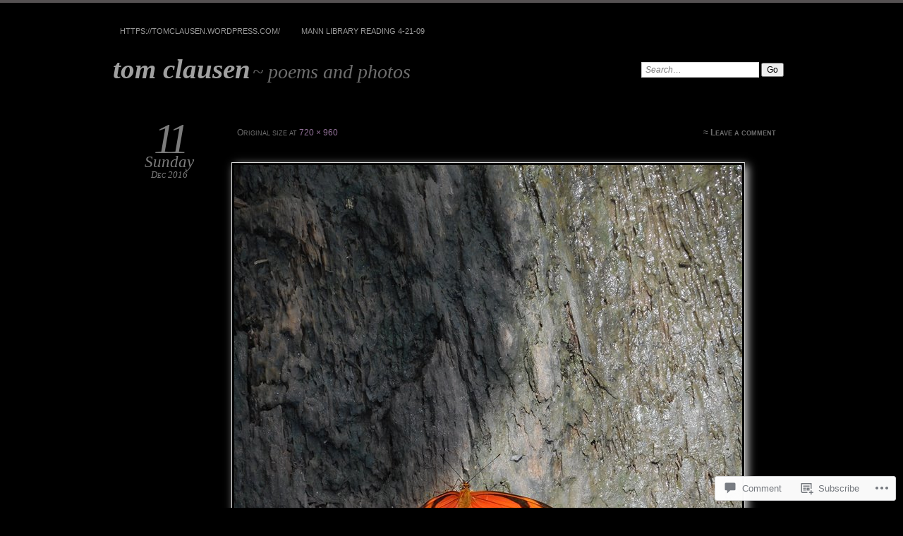

--- FILE ---
content_type: text/html; charset=UTF-8
request_url: https://tomclausen.com/peru-butterfly/
body_size: 22128
content:
<!DOCTYPE html>
<!--[if IE 7]>
<html id="ie7" lang="en">
<![endif]-->
<!--[if IE 8]>
<html id="ie8" lang="en">
<![endif]-->
<!--[if !(IE 7) & !(IE 8)]><!-->
<html lang="en">
<!--<![endif]-->
<head>
<meta charset="UTF-8" />
<meta name="viewport" content="width=device-width" />
<title>peru-butterfly | tom clausen</title>
<link rel="profile" href="http://gmpg.org/xfn/11" />
<link rel="pingback" href="https://tomclausen.com/xmlrpc.php" />
<!--[if lt IE 9]>
<script src="https://s0.wp.com/wp-content/themes/pub/chateau/js/html5.js?m=1315596887i" type="text/javascript"></script>
<![endif]-->
<meta name='robots' content='max-image-preview:large' />

<!-- Async WordPress.com Remote Login -->
<script id="wpcom_remote_login_js">
var wpcom_remote_login_extra_auth = '';
function wpcom_remote_login_remove_dom_node_id( element_id ) {
	var dom_node = document.getElementById( element_id );
	if ( dom_node ) { dom_node.parentNode.removeChild( dom_node ); }
}
function wpcom_remote_login_remove_dom_node_classes( class_name ) {
	var dom_nodes = document.querySelectorAll( '.' + class_name );
	for ( var i = 0; i < dom_nodes.length; i++ ) {
		dom_nodes[ i ].parentNode.removeChild( dom_nodes[ i ] );
	}
}
function wpcom_remote_login_final_cleanup() {
	wpcom_remote_login_remove_dom_node_classes( "wpcom_remote_login_msg" );
	wpcom_remote_login_remove_dom_node_id( "wpcom_remote_login_key" );
	wpcom_remote_login_remove_dom_node_id( "wpcom_remote_login_validate" );
	wpcom_remote_login_remove_dom_node_id( "wpcom_remote_login_js" );
	wpcom_remote_login_remove_dom_node_id( "wpcom_request_access_iframe" );
	wpcom_remote_login_remove_dom_node_id( "wpcom_request_access_styles" );
}

// Watch for messages back from the remote login
window.addEventListener( "message", function( e ) {
	if ( e.origin === "https://r-login.wordpress.com" ) {
		var data = {};
		try {
			data = JSON.parse( e.data );
		} catch( e ) {
			wpcom_remote_login_final_cleanup();
			return;
		}

		if ( data.msg === 'LOGIN' ) {
			// Clean up the login check iframe
			wpcom_remote_login_remove_dom_node_id( "wpcom_remote_login_key" );

			var id_regex = new RegExp( /^[0-9]+$/ );
			var token_regex = new RegExp( /^.*|.*|.*$/ );
			if (
				token_regex.test( data.token )
				&& id_regex.test( data.wpcomid )
			) {
				// We have everything we need to ask for a login
				var script = document.createElement( "script" );
				script.setAttribute( "id", "wpcom_remote_login_validate" );
				script.src = '/remote-login.php?wpcom_remote_login=validate'
					+ '&wpcomid=' + data.wpcomid
					+ '&token=' + encodeURIComponent( data.token )
					+ '&host=' + window.location.protocol
					+ '//' + window.location.hostname
					+ '&postid=4248'
					+ '&is_singular=';
				document.body.appendChild( script );
			}

			return;
		}

		// Safari ITP, not logged in, so redirect
		if ( data.msg === 'LOGIN-REDIRECT' ) {
			window.location = 'https://wordpress.com/log-in?redirect_to=' + window.location.href;
			return;
		}

		// Safari ITP, storage access failed, remove the request
		if ( data.msg === 'LOGIN-REMOVE' ) {
			var css_zap = 'html { -webkit-transition: margin-top 1s; transition: margin-top 1s; } /* 9001 */ html { margin-top: 0 !important; } * html body { margin-top: 0 !important; } @media screen and ( max-width: 782px ) { html { margin-top: 0 !important; } * html body { margin-top: 0 !important; } }';
			var style_zap = document.createElement( 'style' );
			style_zap.type = 'text/css';
			style_zap.appendChild( document.createTextNode( css_zap ) );
			document.body.appendChild( style_zap );

			var e = document.getElementById( 'wpcom_request_access_iframe' );
			e.parentNode.removeChild( e );

			document.cookie = 'wordpress_com_login_access=denied; path=/; max-age=31536000';

			return;
		}

		// Safari ITP
		if ( data.msg === 'REQUEST_ACCESS' ) {
			console.log( 'request access: safari' );

			// Check ITP iframe enable/disable knob
			if ( wpcom_remote_login_extra_auth !== 'safari_itp_iframe' ) {
				return;
			}

			// If we are in a "private window" there is no ITP.
			var private_window = false;
			try {
				var opendb = window.openDatabase( null, null, null, null );
			} catch( e ) {
				private_window = true;
			}

			if ( private_window ) {
				console.log( 'private window' );
				return;
			}

			var iframe = document.createElement( 'iframe' );
			iframe.id = 'wpcom_request_access_iframe';
			iframe.setAttribute( 'scrolling', 'no' );
			iframe.setAttribute( 'sandbox', 'allow-storage-access-by-user-activation allow-scripts allow-same-origin allow-top-navigation-by-user-activation' );
			iframe.src = 'https://r-login.wordpress.com/remote-login.php?wpcom_remote_login=request_access&origin=' + encodeURIComponent( data.origin ) + '&wpcomid=' + encodeURIComponent( data.wpcomid );

			var css = 'html { -webkit-transition: margin-top 1s; transition: margin-top 1s; } /* 9001 */ html { margin-top: 46px !important; } * html body { margin-top: 46px !important; } @media screen and ( max-width: 660px ) { html { margin-top: 71px !important; } * html body { margin-top: 71px !important; } #wpcom_request_access_iframe { display: block; height: 71px !important; } } #wpcom_request_access_iframe { border: 0px; height: 46px; position: fixed; top: 0; left: 0; width: 100%; min-width: 100%; z-index: 99999; background: #23282d; } ';

			var style = document.createElement( 'style' );
			style.type = 'text/css';
			style.id = 'wpcom_request_access_styles';
			style.appendChild( document.createTextNode( css ) );
			document.body.appendChild( style );

			document.body.appendChild( iframe );
		}

		if ( data.msg === 'DONE' ) {
			wpcom_remote_login_final_cleanup();
		}
	}
}, false );

// Inject the remote login iframe after the page has had a chance to load
// more critical resources
window.addEventListener( "DOMContentLoaded", function( e ) {
	var iframe = document.createElement( "iframe" );
	iframe.style.display = "none";
	iframe.setAttribute( "scrolling", "no" );
	iframe.setAttribute( "id", "wpcom_remote_login_key" );
	iframe.src = "https://r-login.wordpress.com/remote-login.php"
		+ "?wpcom_remote_login=key"
		+ "&origin=aHR0cHM6Ly90b21jbGF1c2VuLmNvbQ%3D%3D"
		+ "&wpcomid=61664854"
		+ "&time=" + Math.floor( Date.now() / 1000 );
	document.body.appendChild( iframe );
}, false );
</script>
<link rel='dns-prefetch' href='//widgets.wp.com' />
<link rel='dns-prefetch' href='//s0.wp.com' />
<link rel="alternate" type="application/rss+xml" title="tom clausen &raquo; Feed" href="https://tomclausen.com/feed/" />
<link rel="alternate" type="application/rss+xml" title="tom clausen &raquo; Comments Feed" href="https://tomclausen.com/comments/feed/" />
<link rel="alternate" type="application/rss+xml" title="tom clausen &raquo; peru-butterfly Comments Feed" href="https://tomclausen.com/feed/?attachment_id=4248" />
	<script type="text/javascript">
		/* <![CDATA[ */
		function addLoadEvent(func) {
			var oldonload = window.onload;
			if (typeof window.onload != 'function') {
				window.onload = func;
			} else {
				window.onload = function () {
					oldonload();
					func();
				}
			}
		}
		/* ]]> */
	</script>
	<style id='wp-emoji-styles-inline-css'>

	img.wp-smiley, img.emoji {
		display: inline !important;
		border: none !important;
		box-shadow: none !important;
		height: 1em !important;
		width: 1em !important;
		margin: 0 0.07em !important;
		vertical-align: -0.1em !important;
		background: none !important;
		padding: 0 !important;
	}
/*# sourceURL=wp-emoji-styles-inline-css */
</style>
<link crossorigin='anonymous' rel='stylesheet' id='all-css-2-1' href='/wp-content/plugins/gutenberg-core/v22.2.0/build/styles/block-library/style.css?m=1764855221i&cssminify=yes' type='text/css' media='all' />
<style id='wp-block-library-inline-css'>
.has-text-align-justify {
	text-align:justify;
}
.has-text-align-justify{text-align:justify;}

/*# sourceURL=wp-block-library-inline-css */
</style><style id='global-styles-inline-css'>
:root{--wp--preset--aspect-ratio--square: 1;--wp--preset--aspect-ratio--4-3: 4/3;--wp--preset--aspect-ratio--3-4: 3/4;--wp--preset--aspect-ratio--3-2: 3/2;--wp--preset--aspect-ratio--2-3: 2/3;--wp--preset--aspect-ratio--16-9: 16/9;--wp--preset--aspect-ratio--9-16: 9/16;--wp--preset--color--black: #000000;--wp--preset--color--cyan-bluish-gray: #abb8c3;--wp--preset--color--white: #ffffff;--wp--preset--color--pale-pink: #f78da7;--wp--preset--color--vivid-red: #cf2e2e;--wp--preset--color--luminous-vivid-orange: #ff6900;--wp--preset--color--luminous-vivid-amber: #fcb900;--wp--preset--color--light-green-cyan: #7bdcb5;--wp--preset--color--vivid-green-cyan: #00d084;--wp--preset--color--pale-cyan-blue: #8ed1fc;--wp--preset--color--vivid-cyan-blue: #0693e3;--wp--preset--color--vivid-purple: #9b51e0;--wp--preset--gradient--vivid-cyan-blue-to-vivid-purple: linear-gradient(135deg,rgb(6,147,227) 0%,rgb(155,81,224) 100%);--wp--preset--gradient--light-green-cyan-to-vivid-green-cyan: linear-gradient(135deg,rgb(122,220,180) 0%,rgb(0,208,130) 100%);--wp--preset--gradient--luminous-vivid-amber-to-luminous-vivid-orange: linear-gradient(135deg,rgb(252,185,0) 0%,rgb(255,105,0) 100%);--wp--preset--gradient--luminous-vivid-orange-to-vivid-red: linear-gradient(135deg,rgb(255,105,0) 0%,rgb(207,46,46) 100%);--wp--preset--gradient--very-light-gray-to-cyan-bluish-gray: linear-gradient(135deg,rgb(238,238,238) 0%,rgb(169,184,195) 100%);--wp--preset--gradient--cool-to-warm-spectrum: linear-gradient(135deg,rgb(74,234,220) 0%,rgb(151,120,209) 20%,rgb(207,42,186) 40%,rgb(238,44,130) 60%,rgb(251,105,98) 80%,rgb(254,248,76) 100%);--wp--preset--gradient--blush-light-purple: linear-gradient(135deg,rgb(255,206,236) 0%,rgb(152,150,240) 100%);--wp--preset--gradient--blush-bordeaux: linear-gradient(135deg,rgb(254,205,165) 0%,rgb(254,45,45) 50%,rgb(107,0,62) 100%);--wp--preset--gradient--luminous-dusk: linear-gradient(135deg,rgb(255,203,112) 0%,rgb(199,81,192) 50%,rgb(65,88,208) 100%);--wp--preset--gradient--pale-ocean: linear-gradient(135deg,rgb(255,245,203) 0%,rgb(182,227,212) 50%,rgb(51,167,181) 100%);--wp--preset--gradient--electric-grass: linear-gradient(135deg,rgb(202,248,128) 0%,rgb(113,206,126) 100%);--wp--preset--gradient--midnight: linear-gradient(135deg,rgb(2,3,129) 0%,rgb(40,116,252) 100%);--wp--preset--font-size--small: 13px;--wp--preset--font-size--medium: 20px;--wp--preset--font-size--large: 36px;--wp--preset--font-size--x-large: 42px;--wp--preset--font-family--albert-sans: 'Albert Sans', sans-serif;--wp--preset--font-family--alegreya: Alegreya, serif;--wp--preset--font-family--arvo: Arvo, serif;--wp--preset--font-family--bodoni-moda: 'Bodoni Moda', serif;--wp--preset--font-family--bricolage-grotesque: 'Bricolage Grotesque', sans-serif;--wp--preset--font-family--cabin: Cabin, sans-serif;--wp--preset--font-family--chivo: Chivo, sans-serif;--wp--preset--font-family--commissioner: Commissioner, sans-serif;--wp--preset--font-family--cormorant: Cormorant, serif;--wp--preset--font-family--courier-prime: 'Courier Prime', monospace;--wp--preset--font-family--crimson-pro: 'Crimson Pro', serif;--wp--preset--font-family--dm-mono: 'DM Mono', monospace;--wp--preset--font-family--dm-sans: 'DM Sans', sans-serif;--wp--preset--font-family--dm-serif-display: 'DM Serif Display', serif;--wp--preset--font-family--domine: Domine, serif;--wp--preset--font-family--eb-garamond: 'EB Garamond', serif;--wp--preset--font-family--epilogue: Epilogue, sans-serif;--wp--preset--font-family--fahkwang: Fahkwang, sans-serif;--wp--preset--font-family--figtree: Figtree, sans-serif;--wp--preset--font-family--fira-sans: 'Fira Sans', sans-serif;--wp--preset--font-family--fjalla-one: 'Fjalla One', sans-serif;--wp--preset--font-family--fraunces: Fraunces, serif;--wp--preset--font-family--gabarito: Gabarito, system-ui;--wp--preset--font-family--ibm-plex-mono: 'IBM Plex Mono', monospace;--wp--preset--font-family--ibm-plex-sans: 'IBM Plex Sans', sans-serif;--wp--preset--font-family--ibarra-real-nova: 'Ibarra Real Nova', serif;--wp--preset--font-family--instrument-serif: 'Instrument Serif', serif;--wp--preset--font-family--inter: Inter, sans-serif;--wp--preset--font-family--josefin-sans: 'Josefin Sans', sans-serif;--wp--preset--font-family--jost: Jost, sans-serif;--wp--preset--font-family--libre-baskerville: 'Libre Baskerville', serif;--wp--preset--font-family--libre-franklin: 'Libre Franklin', sans-serif;--wp--preset--font-family--literata: Literata, serif;--wp--preset--font-family--lora: Lora, serif;--wp--preset--font-family--merriweather: Merriweather, serif;--wp--preset--font-family--montserrat: Montserrat, sans-serif;--wp--preset--font-family--newsreader: Newsreader, serif;--wp--preset--font-family--noto-sans-mono: 'Noto Sans Mono', sans-serif;--wp--preset--font-family--nunito: Nunito, sans-serif;--wp--preset--font-family--open-sans: 'Open Sans', sans-serif;--wp--preset--font-family--overpass: Overpass, sans-serif;--wp--preset--font-family--pt-serif: 'PT Serif', serif;--wp--preset--font-family--petrona: Petrona, serif;--wp--preset--font-family--piazzolla: Piazzolla, serif;--wp--preset--font-family--playfair-display: 'Playfair Display', serif;--wp--preset--font-family--plus-jakarta-sans: 'Plus Jakarta Sans', sans-serif;--wp--preset--font-family--poppins: Poppins, sans-serif;--wp--preset--font-family--raleway: Raleway, sans-serif;--wp--preset--font-family--roboto: Roboto, sans-serif;--wp--preset--font-family--roboto-slab: 'Roboto Slab', serif;--wp--preset--font-family--rubik: Rubik, sans-serif;--wp--preset--font-family--rufina: Rufina, serif;--wp--preset--font-family--sora: Sora, sans-serif;--wp--preset--font-family--source-sans-3: 'Source Sans 3', sans-serif;--wp--preset--font-family--source-serif-4: 'Source Serif 4', serif;--wp--preset--font-family--space-mono: 'Space Mono', monospace;--wp--preset--font-family--syne: Syne, sans-serif;--wp--preset--font-family--texturina: Texturina, serif;--wp--preset--font-family--urbanist: Urbanist, sans-serif;--wp--preset--font-family--work-sans: 'Work Sans', sans-serif;--wp--preset--spacing--20: 0.44rem;--wp--preset--spacing--30: 0.67rem;--wp--preset--spacing--40: 1rem;--wp--preset--spacing--50: 1.5rem;--wp--preset--spacing--60: 2.25rem;--wp--preset--spacing--70: 3.38rem;--wp--preset--spacing--80: 5.06rem;--wp--preset--shadow--natural: 6px 6px 9px rgba(0, 0, 0, 0.2);--wp--preset--shadow--deep: 12px 12px 50px rgba(0, 0, 0, 0.4);--wp--preset--shadow--sharp: 6px 6px 0px rgba(0, 0, 0, 0.2);--wp--preset--shadow--outlined: 6px 6px 0px -3px rgb(255, 255, 255), 6px 6px rgb(0, 0, 0);--wp--preset--shadow--crisp: 6px 6px 0px rgb(0, 0, 0);}:where(.is-layout-flex){gap: 0.5em;}:where(.is-layout-grid){gap: 0.5em;}body .is-layout-flex{display: flex;}.is-layout-flex{flex-wrap: wrap;align-items: center;}.is-layout-flex > :is(*, div){margin: 0;}body .is-layout-grid{display: grid;}.is-layout-grid > :is(*, div){margin: 0;}:where(.wp-block-columns.is-layout-flex){gap: 2em;}:where(.wp-block-columns.is-layout-grid){gap: 2em;}:where(.wp-block-post-template.is-layout-flex){gap: 1.25em;}:where(.wp-block-post-template.is-layout-grid){gap: 1.25em;}.has-black-color{color: var(--wp--preset--color--black) !important;}.has-cyan-bluish-gray-color{color: var(--wp--preset--color--cyan-bluish-gray) !important;}.has-white-color{color: var(--wp--preset--color--white) !important;}.has-pale-pink-color{color: var(--wp--preset--color--pale-pink) !important;}.has-vivid-red-color{color: var(--wp--preset--color--vivid-red) !important;}.has-luminous-vivid-orange-color{color: var(--wp--preset--color--luminous-vivid-orange) !important;}.has-luminous-vivid-amber-color{color: var(--wp--preset--color--luminous-vivid-amber) !important;}.has-light-green-cyan-color{color: var(--wp--preset--color--light-green-cyan) !important;}.has-vivid-green-cyan-color{color: var(--wp--preset--color--vivid-green-cyan) !important;}.has-pale-cyan-blue-color{color: var(--wp--preset--color--pale-cyan-blue) !important;}.has-vivid-cyan-blue-color{color: var(--wp--preset--color--vivid-cyan-blue) !important;}.has-vivid-purple-color{color: var(--wp--preset--color--vivid-purple) !important;}.has-black-background-color{background-color: var(--wp--preset--color--black) !important;}.has-cyan-bluish-gray-background-color{background-color: var(--wp--preset--color--cyan-bluish-gray) !important;}.has-white-background-color{background-color: var(--wp--preset--color--white) !important;}.has-pale-pink-background-color{background-color: var(--wp--preset--color--pale-pink) !important;}.has-vivid-red-background-color{background-color: var(--wp--preset--color--vivid-red) !important;}.has-luminous-vivid-orange-background-color{background-color: var(--wp--preset--color--luminous-vivid-orange) !important;}.has-luminous-vivid-amber-background-color{background-color: var(--wp--preset--color--luminous-vivid-amber) !important;}.has-light-green-cyan-background-color{background-color: var(--wp--preset--color--light-green-cyan) !important;}.has-vivid-green-cyan-background-color{background-color: var(--wp--preset--color--vivid-green-cyan) !important;}.has-pale-cyan-blue-background-color{background-color: var(--wp--preset--color--pale-cyan-blue) !important;}.has-vivid-cyan-blue-background-color{background-color: var(--wp--preset--color--vivid-cyan-blue) !important;}.has-vivid-purple-background-color{background-color: var(--wp--preset--color--vivid-purple) !important;}.has-black-border-color{border-color: var(--wp--preset--color--black) !important;}.has-cyan-bluish-gray-border-color{border-color: var(--wp--preset--color--cyan-bluish-gray) !important;}.has-white-border-color{border-color: var(--wp--preset--color--white) !important;}.has-pale-pink-border-color{border-color: var(--wp--preset--color--pale-pink) !important;}.has-vivid-red-border-color{border-color: var(--wp--preset--color--vivid-red) !important;}.has-luminous-vivid-orange-border-color{border-color: var(--wp--preset--color--luminous-vivid-orange) !important;}.has-luminous-vivid-amber-border-color{border-color: var(--wp--preset--color--luminous-vivid-amber) !important;}.has-light-green-cyan-border-color{border-color: var(--wp--preset--color--light-green-cyan) !important;}.has-vivid-green-cyan-border-color{border-color: var(--wp--preset--color--vivid-green-cyan) !important;}.has-pale-cyan-blue-border-color{border-color: var(--wp--preset--color--pale-cyan-blue) !important;}.has-vivid-cyan-blue-border-color{border-color: var(--wp--preset--color--vivid-cyan-blue) !important;}.has-vivid-purple-border-color{border-color: var(--wp--preset--color--vivid-purple) !important;}.has-vivid-cyan-blue-to-vivid-purple-gradient-background{background: var(--wp--preset--gradient--vivid-cyan-blue-to-vivid-purple) !important;}.has-light-green-cyan-to-vivid-green-cyan-gradient-background{background: var(--wp--preset--gradient--light-green-cyan-to-vivid-green-cyan) !important;}.has-luminous-vivid-amber-to-luminous-vivid-orange-gradient-background{background: var(--wp--preset--gradient--luminous-vivid-amber-to-luminous-vivid-orange) !important;}.has-luminous-vivid-orange-to-vivid-red-gradient-background{background: var(--wp--preset--gradient--luminous-vivid-orange-to-vivid-red) !important;}.has-very-light-gray-to-cyan-bluish-gray-gradient-background{background: var(--wp--preset--gradient--very-light-gray-to-cyan-bluish-gray) !important;}.has-cool-to-warm-spectrum-gradient-background{background: var(--wp--preset--gradient--cool-to-warm-spectrum) !important;}.has-blush-light-purple-gradient-background{background: var(--wp--preset--gradient--blush-light-purple) !important;}.has-blush-bordeaux-gradient-background{background: var(--wp--preset--gradient--blush-bordeaux) !important;}.has-luminous-dusk-gradient-background{background: var(--wp--preset--gradient--luminous-dusk) !important;}.has-pale-ocean-gradient-background{background: var(--wp--preset--gradient--pale-ocean) !important;}.has-electric-grass-gradient-background{background: var(--wp--preset--gradient--electric-grass) !important;}.has-midnight-gradient-background{background: var(--wp--preset--gradient--midnight) !important;}.has-small-font-size{font-size: var(--wp--preset--font-size--small) !important;}.has-medium-font-size{font-size: var(--wp--preset--font-size--medium) !important;}.has-large-font-size{font-size: var(--wp--preset--font-size--large) !important;}.has-x-large-font-size{font-size: var(--wp--preset--font-size--x-large) !important;}.has-albert-sans-font-family{font-family: var(--wp--preset--font-family--albert-sans) !important;}.has-alegreya-font-family{font-family: var(--wp--preset--font-family--alegreya) !important;}.has-arvo-font-family{font-family: var(--wp--preset--font-family--arvo) !important;}.has-bodoni-moda-font-family{font-family: var(--wp--preset--font-family--bodoni-moda) !important;}.has-bricolage-grotesque-font-family{font-family: var(--wp--preset--font-family--bricolage-grotesque) !important;}.has-cabin-font-family{font-family: var(--wp--preset--font-family--cabin) !important;}.has-chivo-font-family{font-family: var(--wp--preset--font-family--chivo) !important;}.has-commissioner-font-family{font-family: var(--wp--preset--font-family--commissioner) !important;}.has-cormorant-font-family{font-family: var(--wp--preset--font-family--cormorant) !important;}.has-courier-prime-font-family{font-family: var(--wp--preset--font-family--courier-prime) !important;}.has-crimson-pro-font-family{font-family: var(--wp--preset--font-family--crimson-pro) !important;}.has-dm-mono-font-family{font-family: var(--wp--preset--font-family--dm-mono) !important;}.has-dm-sans-font-family{font-family: var(--wp--preset--font-family--dm-sans) !important;}.has-dm-serif-display-font-family{font-family: var(--wp--preset--font-family--dm-serif-display) !important;}.has-domine-font-family{font-family: var(--wp--preset--font-family--domine) !important;}.has-eb-garamond-font-family{font-family: var(--wp--preset--font-family--eb-garamond) !important;}.has-epilogue-font-family{font-family: var(--wp--preset--font-family--epilogue) !important;}.has-fahkwang-font-family{font-family: var(--wp--preset--font-family--fahkwang) !important;}.has-figtree-font-family{font-family: var(--wp--preset--font-family--figtree) !important;}.has-fira-sans-font-family{font-family: var(--wp--preset--font-family--fira-sans) !important;}.has-fjalla-one-font-family{font-family: var(--wp--preset--font-family--fjalla-one) !important;}.has-fraunces-font-family{font-family: var(--wp--preset--font-family--fraunces) !important;}.has-gabarito-font-family{font-family: var(--wp--preset--font-family--gabarito) !important;}.has-ibm-plex-mono-font-family{font-family: var(--wp--preset--font-family--ibm-plex-mono) !important;}.has-ibm-plex-sans-font-family{font-family: var(--wp--preset--font-family--ibm-plex-sans) !important;}.has-ibarra-real-nova-font-family{font-family: var(--wp--preset--font-family--ibarra-real-nova) !important;}.has-instrument-serif-font-family{font-family: var(--wp--preset--font-family--instrument-serif) !important;}.has-inter-font-family{font-family: var(--wp--preset--font-family--inter) !important;}.has-josefin-sans-font-family{font-family: var(--wp--preset--font-family--josefin-sans) !important;}.has-jost-font-family{font-family: var(--wp--preset--font-family--jost) !important;}.has-libre-baskerville-font-family{font-family: var(--wp--preset--font-family--libre-baskerville) !important;}.has-libre-franklin-font-family{font-family: var(--wp--preset--font-family--libre-franklin) !important;}.has-literata-font-family{font-family: var(--wp--preset--font-family--literata) !important;}.has-lora-font-family{font-family: var(--wp--preset--font-family--lora) !important;}.has-merriweather-font-family{font-family: var(--wp--preset--font-family--merriweather) !important;}.has-montserrat-font-family{font-family: var(--wp--preset--font-family--montserrat) !important;}.has-newsreader-font-family{font-family: var(--wp--preset--font-family--newsreader) !important;}.has-noto-sans-mono-font-family{font-family: var(--wp--preset--font-family--noto-sans-mono) !important;}.has-nunito-font-family{font-family: var(--wp--preset--font-family--nunito) !important;}.has-open-sans-font-family{font-family: var(--wp--preset--font-family--open-sans) !important;}.has-overpass-font-family{font-family: var(--wp--preset--font-family--overpass) !important;}.has-pt-serif-font-family{font-family: var(--wp--preset--font-family--pt-serif) !important;}.has-petrona-font-family{font-family: var(--wp--preset--font-family--petrona) !important;}.has-piazzolla-font-family{font-family: var(--wp--preset--font-family--piazzolla) !important;}.has-playfair-display-font-family{font-family: var(--wp--preset--font-family--playfair-display) !important;}.has-plus-jakarta-sans-font-family{font-family: var(--wp--preset--font-family--plus-jakarta-sans) !important;}.has-poppins-font-family{font-family: var(--wp--preset--font-family--poppins) !important;}.has-raleway-font-family{font-family: var(--wp--preset--font-family--raleway) !important;}.has-roboto-font-family{font-family: var(--wp--preset--font-family--roboto) !important;}.has-roboto-slab-font-family{font-family: var(--wp--preset--font-family--roboto-slab) !important;}.has-rubik-font-family{font-family: var(--wp--preset--font-family--rubik) !important;}.has-rufina-font-family{font-family: var(--wp--preset--font-family--rufina) !important;}.has-sora-font-family{font-family: var(--wp--preset--font-family--sora) !important;}.has-source-sans-3-font-family{font-family: var(--wp--preset--font-family--source-sans-3) !important;}.has-source-serif-4-font-family{font-family: var(--wp--preset--font-family--source-serif-4) !important;}.has-space-mono-font-family{font-family: var(--wp--preset--font-family--space-mono) !important;}.has-syne-font-family{font-family: var(--wp--preset--font-family--syne) !important;}.has-texturina-font-family{font-family: var(--wp--preset--font-family--texturina) !important;}.has-urbanist-font-family{font-family: var(--wp--preset--font-family--urbanist) !important;}.has-work-sans-font-family{font-family: var(--wp--preset--font-family--work-sans) !important;}
/*# sourceURL=global-styles-inline-css */
</style>

<style id='classic-theme-styles-inline-css'>
/*! This file is auto-generated */
.wp-block-button__link{color:#fff;background-color:#32373c;border-radius:9999px;box-shadow:none;text-decoration:none;padding:calc(.667em + 2px) calc(1.333em + 2px);font-size:1.125em}.wp-block-file__button{background:#32373c;color:#fff;text-decoration:none}
/*# sourceURL=/wp-includes/css/classic-themes.min.css */
</style>
<link crossorigin='anonymous' rel='stylesheet' id='all-css-4-1' href='/_static/??-eJx9jksOwjAMRC9EcCsEFQvEUVA+FqTUSRQ77fVxVbEBxMaSZ+bZA0sxPifBJEDNlKndY2LwuaLqVKyAJghDtDghaWzvmXfwG1uKMsa5UpHZ6KTYyMhDQf7HjSjF+qdRaTuxGcAtvb3bjCnkCrZJJisS/RcFXD24FqcAM1ann1VcK/Pnvna50qUfTl3XH8+HYXwBNR1jhQ==&cssminify=yes' type='text/css' media='all' />
<link rel='stylesheet' id='verbum-gutenberg-css-css' href='https://widgets.wp.com/verbum-block-editor/block-editor.css?ver=1738686361' media='all' />
<link crossorigin='anonymous' rel='stylesheet' id='all-css-6-1' href='/_static/??-eJx9i9EKwjAMAH/IGOZk4oP4LV2IXSVNypoy9vdOfFGEvd3BHS4FyNRZHX3izBVLG5Gm4BwaVl+Fj1TrAffDpPSJYSlk+W/JDYq0mLTizKNY3DDiVn3p3hTZQIyCJ9MfgYeENL/Xe751l3M3XPv+NDxf5D5QTQ==&cssminify=yes' type='text/css' media='all' />
<link crossorigin='anonymous' rel='stylesheet' id='print-css-7-1' href='/wp-content/mu-plugins/global-print/global-print.css?m=1465851035i&cssminify=yes' type='text/css' media='print' />
<style id='jetpack-global-styles-frontend-style-inline-css'>
:root { --font-headings: unset; --font-base: unset; --font-headings-default: -apple-system,BlinkMacSystemFont,"Segoe UI",Roboto,Oxygen-Sans,Ubuntu,Cantarell,"Helvetica Neue",sans-serif; --font-base-default: -apple-system,BlinkMacSystemFont,"Segoe UI",Roboto,Oxygen-Sans,Ubuntu,Cantarell,"Helvetica Neue",sans-serif;}
/*# sourceURL=jetpack-global-styles-frontend-style-inline-css */
</style>
<link crossorigin='anonymous' rel='stylesheet' id='all-css-10-1' href='/wp-content/themes/h4/global.css?m=1420737423i&cssminify=yes' type='text/css' media='all' />
<script type="text/javascript" id="wpcom-actionbar-placeholder-js-extra">
/* <![CDATA[ */
var actionbardata = {"siteID":"61664854","postID":"4248","siteURL":"https://tomclausen.com","xhrURL":"https://tomclausen.com/wp-admin/admin-ajax.php","nonce":"a1fa0fa1af","isLoggedIn":"","statusMessage":"","subsEmailDefault":"instantly","proxyScriptUrl":"https://s0.wp.com/wp-content/js/wpcom-proxy-request.js?m=1513050504i&amp;ver=20211021","shortlink":"https://wp.me/a4aJQq-16w","i18n":{"followedText":"New posts from this site will now appear in your \u003Ca href=\"https://wordpress.com/reader\"\u003EReader\u003C/a\u003E","foldBar":"Collapse this bar","unfoldBar":"Expand this bar","shortLinkCopied":"Shortlink copied to clipboard."}};
//# sourceURL=wpcom-actionbar-placeholder-js-extra
/* ]]> */
</script>
<script type="text/javascript" id="jetpack-mu-wpcom-settings-js-before">
/* <![CDATA[ */
var JETPACK_MU_WPCOM_SETTINGS = {"assetsUrl":"https://s0.wp.com/wp-content/mu-plugins/jetpack-mu-wpcom-plugin/sun/jetpack_vendor/automattic/jetpack-mu-wpcom/src/build/"};
//# sourceURL=jetpack-mu-wpcom-settings-js-before
/* ]]> */
</script>
<script crossorigin='anonymous' type='text/javascript'  src='/wp-content/js/rlt-proxy.js?m=1720530689i'></script>
<script type="text/javascript" id="rlt-proxy-js-after">
/* <![CDATA[ */
	rltInitialize( {"token":null,"iframeOrigins":["https:\/\/widgets.wp.com"]} );
//# sourceURL=rlt-proxy-js-after
/* ]]> */
</script>
<link rel="EditURI" type="application/rsd+xml" title="RSD" href="https://tomclausen.wordpress.com/xmlrpc.php?rsd" />
<meta name="generator" content="WordPress.com" />
<link rel="canonical" href="https://tomclausen.com/peru-butterfly/" />
<link rel='shortlink' href='https://wp.me/a4aJQq-16w' />
<link rel="alternate" type="application/json+oembed" href="https://public-api.wordpress.com/oembed/?format=json&amp;url=https%3A%2F%2Ftomclausen.com%2Fperu-butterfly%2F&amp;for=wpcom-auto-discovery" /><link rel="alternate" type="application/xml+oembed" href="https://public-api.wordpress.com/oembed/?format=xml&amp;url=https%3A%2F%2Ftomclausen.com%2Fperu-butterfly%2F&amp;for=wpcom-auto-discovery" />
<!-- Jetpack Open Graph Tags -->
<meta property="og:type" content="article" />
<meta property="og:title" content="peru-butterfly" />
<meta property="og:url" content="https://tomclausen.com/peru-butterfly/" />
<meta property="og:description" content="Visit the post for more." />
<meta property="article:published_time" content="2016-12-11T17:38:46+00:00" />
<meta property="article:modified_time" content="2016-12-11T17:38:46+00:00" />
<meta property="og:site_name" content="tom clausen" />
<meta property="og:image" content="https://tomclausen.com/wp-content/uploads/2016/12/peru-butterfly.jpg" />
<meta property="og:image:alt" content="" />
<meta property="og:locale" content="en_US" />
<meta property="article:publisher" content="https://www.facebook.com/WordPresscom" />
<meta name="twitter:text:title" content="peru-butterfly" />
<meta name="twitter:image" content="https://tomclausen.com/wp-content/uploads/2016/12/peru-butterfly.jpg?w=640" />
<meta name="twitter:card" content="summary_large_image" />
<meta name="twitter:description" content="Visit the post for more." />

<!-- End Jetpack Open Graph Tags -->
<link rel="shortcut icon" type="image/x-icon" href="https://secure.gravatar.com/blavatar/9fe38e3a9a7710310810cbfd7c37991fac11257824c8c3793e803d39101f7a84?s=32" sizes="16x16" />
<link rel="icon" type="image/x-icon" href="https://secure.gravatar.com/blavatar/9fe38e3a9a7710310810cbfd7c37991fac11257824c8c3793e803d39101f7a84?s=32" sizes="16x16" />
<link rel="apple-touch-icon" href="https://secure.gravatar.com/blavatar/9fe38e3a9a7710310810cbfd7c37991fac11257824c8c3793e803d39101f7a84?s=114" />
<link rel='openid.server' href='https://tomclausen.com/?openidserver=1' />
<link rel='openid.delegate' href='https://tomclausen.com/' />
<link rel="search" type="application/opensearchdescription+xml" href="https://tomclausen.com/osd.xml" title="tom clausen" />
<link rel="search" type="application/opensearchdescription+xml" href="https://s1.wp.com/opensearch.xml" title="WordPress.com" />
<meta name="theme-color" content="#000000" />

		<style type="text/css">
		#menu li,
		.post-date em,
		.sticky .entry-format,
		.more-posts .sticky h2.entry-format,
		.more-posts h2.entry-format,
		#comments h3 span {
			background-color: #000000;
		}

		#menu a {
			border-color: #000000		}
		</style>
<style type="text/css">.recentcomments a{display:inline !important;padding:0 !important;margin:0 !important;}</style>		<style type="text/css">
			.recentcomments a {
				display: inline !important;
				padding: 0 !important;
				margin: 0 !important;
			}

			table.recentcommentsavatartop img.avatar, table.recentcommentsavatarend img.avatar {
				border: 0px;
				margin: 0;
			}

			table.recentcommentsavatartop a, table.recentcommentsavatarend a {
				border: 0px !important;
				background-color: transparent !important;
			}

			td.recentcommentsavatarend, td.recentcommentsavatartop {
				padding: 0px 0px 1px 0px;
				margin: 0px;
			}

			td.recentcommentstextend {
				border: none !important;
				padding: 0px 0px 2px 10px;
			}

			.rtl td.recentcommentstextend {
				padding: 0px 10px 2px 0px;
			}

			td.recentcommentstexttop {
				border: none;
				padding: 0px 0px 0px 10px;
			}

			.rtl td.recentcommentstexttop {
				padding: 0px 10px 0px 0px;
			}
		</style>
		<meta name="description" content="poems and photos" />
<style type="text/css" id="custom-background-css">
body.custom-background { background-color: #000000; }
</style>
	<style type="text/css" id="custom-colors-css">	#menu li {
		background: transparent;
	}
	#menu a {
		border-color: transparent;
	}
	#search #s {
		background: #fff;
	}
#menu a { color: #999999;}
#menu ul ul a,#menu ul ul a:hover,#page #menu a:hover, .post-entry a:hover, .post-extras .post-edit-link:hover { color: #7F7F7F;}
#main-title #site-title a, #more-posts-inner a { color: #A0A0A0;}
.sticky .entry-format, .more-posts .sticky h2.entry-format, .more-posts h2.entry-format, .featured { color: #A0A0A0;}
.post-date { color: #7C7C7C;}
#page #menu a:hover, .post-entry a:hover, .post-extras .post-edit-link:hover { color: #A0A0A0;}
a.entry-format-link, a.entry-format-link:visited { color: #7C7C7C;}
.post-extras a:hover { color: #7C7C7C;}
#comments h3 { color: #7C7C7C;}
#comments li.pingback a,.comment-text p a:hover { color: #7C7C7C;}
.comment-text .reply-link a { color: #7C7C7C;}
.comment-author,.comment-author a { color: #7C7C7C;}
#comments #reply-title a, #comment-nav-above a, #comment-nav-below a, .comment-text table a { color: #7C7C7C;}
.comment-text p a:hover { color: #7C7C7C;}
.post-entry .more-link { color: #7C7C7C;}
.post-info a:hover { color: #7C7C7C;}
.sidebar-widget a:hover { color: #7C7C7C;}
.sidebar-widget { color: #7C7C7C;}
.featured a { color: #7C7C7C;}
#main-title #site-description { color: #6D6D6D;}
.post-info { color: #6D6D6D;}
.post-date span { color: #7C7C7C;}
.post-info .post-com-count a { color: #6D6D6D;}
#main-image { border-color: #ddd;}
#main-image { border-color: rgba( 221, 221, 221, 0.3 );}
#main-image img { border-color: #ddd;}
#main-image img { border-color: rgba( 221, 221, 221, 0.3 );}
.post-title h1 { border-color: #ddd;}
.post-title h1 { border-color: rgba( 221, 221, 221, 0.3 );}
#content,.content-sidebar #content { border-color: #ddd;}
#content,.content-sidebar #content { border-color: rgba( 221, 221, 221, 0.3 );}
.sidebar-widget li { border-color: #ddd;}
.sidebar-widget li { border-color: rgba( 221, 221, 221, 0.3 );}
.more-posts .page-title, .more-posts .notice { border-color: #ddd;}
.more-posts .page-title, .more-posts .notice { border-color: rgba( 221, 221, 221, 0.3 );}
#more-posts-inner span { border-color: #ddd;}
#more-posts-inner span { border-color: rgba( 221, 221, 221, 0.3 );}
#menu .current-menu-item > a, #menu .current_page_item > a, #menu .current-menu-ancestor > a { border-top-color: #ddd;}
#menu .current-menu-item > a, #menu .current_page_item > a, #menu .current-menu-ancestor > a { border-top-color: rgba( 221, 221, 221, 0.3 );}
.single .post { border-color: #ddd;}
.single .post { border-color: rgba( 221, 221, 221, 0.3 );}
.post-extras strong { border-color: #ddd;}
.post-extras strong { border-color: rgba( 221, 221, 221, 0.3 );}
.comment-text { border-color: #ddd;}
.comment-text { border-color: rgba( 221, 221, 221, 0.3 );}
#comments li { border-color: #ddd;}
#comments li { border-color: rgba( 221, 221, 221, 0.3 );}
.post-entry { color: #A0A0A0;}
.sidebar-widget a { color: #A0A0A0;}
.post-extras { color: #A0A0A0;}
.post-extras p a { color: #A0A0A0;}
#more-posts-inner article { color: #7C7C7C;}
.comment-text p { color: #7C7C7C;}
#menu .current-menu-item > a, #menu .current_page_item > a, #menu .current-menu-ancestor > a { border-bottom-color: #ccc;}
#menu .current-menu-item > a, #menu .current_page_item > a, #menu .current-menu-ancestor > a { border-bottom-color: rgba( 204, 204, 204, 0.3 );}
#comments #respond h3 { border-color: #ccc;}
#comments #respond h3 { border-color: rgba( 204, 204, 204, 0.3 );}
#comments h3 { border-bottom: #ccc;}
#comments h3 { border-bottom: rgba( 204, 204, 204, 0.3 );}
.sidebar-widget li  { color: #A0A0A0;}
.wp-caption .wp-caption-text:before,.wp-caption .wp-caption-text, .gallery-caption { color: #7C7C7C;}
.more-posts .page-title, .more-posts .notice { color: #7C7C7C;}
#comments li.pingback .comment-text .edit-comment a { color: #7C7C7C;}
#copyright a { color: #919191;}
#page { background-image: #000000;}
.sticky .entry-format, .more-posts .sticky h2.entry-format, .more-posts h2.entry-format, .featured { background-color: #000000;}
.post-date em { background-color: #000000;}
#main-image { border-color: #000000;}
#main-image { border-color: rgba( 0, 0, 0, 0.1 );}
.post-info a { color: #927198;}
.sidebar-widget h1 { color: #927198;}
.sidebar-widget h1, #subscribe-item h1 { color: #927198;}
.post-entry h3, #comments .comment-text h3 { color: #927198;}
.post-entry blockquote p, .comment-text blockquote p { color: #927198;}
#main-title #site-title a:hover { color: #827C80;}
.post-title h1,.post-title h1 a { color: #827C80;}
#page { border-color: #555152;}
.more-posts .page-title em { color: #827C80;}
.sidebar-widget a:active { color: #827C80;}
#page .post-edit-link a { color: #827C80;}
#menu .current-menu-item > a, #menu .current_page_item > a, #menu .current-menu-ancestor > a { color: #827C80;}
.post-title h1, .post-entry a, .post-extras .post-edit-link, #more-posts-inner a:hover { color: #827C80;}
#comments #respond h3 { color: #827C80;}
#nav-below a:active { color: #555152;}
.comment-author a:hover { color: #827C80;}
.comment-text p a { color: #827C80;}
.post-entry .more-link:hover { color: #827C80;}
#comments li a:hover { color: #827C80;}
</style>
</head>

<body class="attachment wp-singular attachment-template-default single single-attachment postid-4248 attachmentid-4248 attachment-jpeg custom-background wp-theme-pubchateau customizer-styles-applied two-column sidebar-content jetpack-reblog-enabled custom-colors">
<div id="page" class="hfeed">
		<div id="page-inner">
		<header id="branding" role="banner">
			<nav id="menu" role="navigation">
				<ul class="menu clear-fix">
<li class="page_item page-item-1"><a href="https://tomclausen.com/about/">https://tomclausen.wordpress.com/</a></li>
<li class="page_item page-item-95"><a href="https://tomclausen.com/mann-library-reading-4-21-09/">Mann Library reading 4-21-09</a></li>
</ul>
			</nav><!-- end #menu -->

			<div id="main-title">
				<hgroup>
					<h1 id="site-title"><a href="https://tomclausen.com/" title="tom clausen" rel="home">tom clausen</a></h1>
												<h2 id="site-description">~  poems and photos </h2>
									</hgroup>
			</div><!-- end #main-title -->

							<div id="search">
					
<form method="get" action="https://tomclausen.com//" >
	<div>
		<label for="s" class="assistive-text">Search:</label>
		<input type="text" value="Search&hellip;" name="s" id="s" onfocus="this.value=''" />
		<input type="submit" name="search" value="Go" />
	</div>
</form>
				</div><!-- end #search -->
			
			<div id="main-image">
						</div><!-- end #main-image -->
		</header><!-- #branding -->
		<div id="main" class="clear-fix">

<div id="primary">
	<div id="content" class="image-attachment clear-fix" role="main">

		
		<article id="post-4248" class="post-4248 attachment type-attachment status-inherit hentry">
			<header class="post-title">
				
						<p class="post-date">
			<strong>11</strong>
			<em>Sunday</em>
			<span>Dec 2016</span>
		</p>
	
				<div class="post-info clear-fix">
					<p>Original size at <a href="https://tomclausen.com/wp-content/uploads/2016/12/peru-butterfly.jpg" title="Link to original size image">720 &times; 960</a></p>					<p class="post-com-count">
						<strong>&asymp; <a href="https://tomclausen.com/peru-butterfly/#respond">Leave a comment</a></strong>
					</p>
				</div>
			</header><!-- .entry-header -->
			<div class="post-content clear-fix">
				<div class="post-extras">
														</div><!-- end .post-extras -->
				<div class="post-entry">
					<div class="entry-attachment">
						<div class="attachment">
													<a href="https://tomclausen.com/peru-butterfly/" title="peru-butterfly" rel="attachment"><img width="720" height="960" src="https://tomclausen.com/wp-content/uploads/2016/12/peru-butterfly.jpg?w=720" class="attachment-762x1024 size-762x1024" alt="" decoding="async" loading="lazy" srcset="https://tomclausen.com/wp-content/uploads/2016/12/peru-butterfly.jpg 720w, https://tomclausen.com/wp-content/uploads/2016/12/peru-butterfly.jpg?w=113 113w, https://tomclausen.com/wp-content/uploads/2016/12/peru-butterfly.jpg?w=225 225w" sizes="(max-width: 720px) 100vw, 720px" data-attachment-id="4248" data-permalink="https://tomclausen.com/peru-butterfly/" data-orig-file="https://tomclausen.com/wp-content/uploads/2016/12/peru-butterfly.jpg" data-orig-size="720,960" data-comments-opened="1" data-image-meta="{&quot;aperture&quot;:&quot;0&quot;,&quot;credit&quot;:&quot;&quot;,&quot;camera&quot;:&quot;&quot;,&quot;caption&quot;:&quot;&quot;,&quot;created_timestamp&quot;:&quot;0&quot;,&quot;copyright&quot;:&quot;&quot;,&quot;focal_length&quot;:&quot;0&quot;,&quot;iso&quot;:&quot;0&quot;,&quot;shutter_speed&quot;:&quot;0&quot;,&quot;title&quot;:&quot;&quot;,&quot;orientation&quot;:&quot;0&quot;}" data-image-title="peru-butterfly" data-image-description="" data-image-caption="" data-medium-file="https://tomclausen.com/wp-content/uploads/2016/12/peru-butterfly.jpg?w=225" data-large-file="https://tomclausen.com/wp-content/uploads/2016/12/peru-butterfly.jpg?w=529" /></a>

													</div><!-- .attachment -->
					</div><!-- .entry-attachment -->

					<div class="entry-description">
																	</div><!-- .entry-description -->

				</div><!-- end .post-entry -->
			</div><!-- .post-content -->
		</article><!-- #post-4248 -->

		
		<div id="comments">
	
	
	
		<div id="respond" class="comment-respond">
		<h3 id="reply-title" class="comment-reply-title">Leave a comment <small><a rel="nofollow" id="cancel-comment-reply-link" href="/peru-butterfly/#respond" style="display:none;">Cancel reply</a></small></h3><form action="https://tomclausen.com/wp-comments-post.php" method="post" id="commentform" class="comment-form">


<div class="comment-form__verbum transparent"></div><div class="verbum-form-meta"><input type='hidden' name='comment_post_ID' value='4248' id='comment_post_ID' />
<input type='hidden' name='comment_parent' id='comment_parent' value='0' />

			<input type="hidden" name="highlander_comment_nonce" id="highlander_comment_nonce" value="5954d6bc4d" />
			<input type="hidden" name="verbum_show_subscription_modal" value="" /></div><p style="display: none;"><input type="hidden" id="akismet_comment_nonce" name="akismet_comment_nonce" value="a7eb24fe6e" /></p><p style="display: none !important;" class="akismet-fields-container" data-prefix="ak_"><label>&#916;<textarea name="ak_hp_textarea" cols="45" rows="8" maxlength="100"></textarea></label><input type="hidden" id="ak_js_1" name="ak_js" value="23"/><script type="text/javascript">
/* <![CDATA[ */
document.getElementById( "ak_js_1" ).setAttribute( "value", ( new Date() ).getTime() );
/* ]]> */
</script>
</p></form>	</div><!-- #respond -->
	
</div><!-- #comments -->

		
	</div><!-- end #content -->
</div><!-- end #primary -->

		</div><!-- end #main -->
	</div><!-- end #page-inner -->

	<footer id="colophon" role="contentinfo">
		<div id="footer">
			<div id="footer-inner">
				<div id="footer-inner-inner">
					
	<div id="upper-footer-widgets" class="clear-fix">
		<aside id="categories-2" class="footer-widget widget_categories clear-fix"><h1>Categories</h1>
			<ul>
					<li class="cat-item cat-item-63875708"><a href="https://tomclausen.com/category/a-work-of-love/">A Work of Love</a> (44)
</li>
	<li class="cat-item cat-item-1935602"><a href="https://tomclausen.com/category/abandoned-buildings/">abandoned buildings</a> (24)
</li>
	<li class="cat-item cat-item-309886580"><a href="https://tomclausen.com/category/akitsu-quarterly/">Akitsu Quarterly</a> (6)
</li>
	<li class="cat-item cat-item-750761659"><a href="https://tomclausen.com/category/american-haibun-haiga/">American Haibun &amp; Haiga</a> (3)
</li>
	<li class="cat-item cat-item-28440"><a href="https://tomclausen.com/category/americana/">americana</a> (545)
</li>
	<li class="cat-item cat-item-2865"><a href="https://tomclausen.com/category/autumn/">autumn</a> (217)
</li>
	<li class="cat-item cat-item-348805"><a href="https://tomclausen.com/category/barns/">barns</a> (18)
</li>
	<li class="cat-item cat-item-53268"><a href="https://tomclausen.com/category/bees/">bees</a> (15)
</li>
	<li class="cat-item cat-item-39568844"><a href="https://tomclausen.com/category/bicycles-and-cycling/">bicycles and cycling</a> (5)
</li>
	<li class="cat-item cat-item-36845"><a href="https://tomclausen.com/category/birds/">birds</a> (38)
</li>
	<li class="cat-item cat-item-3328"><a href="https://tomclausen.com/category/book-reviews/">Book reviews</a> (8)
</li>
	<li class="cat-item cat-item-1340135"><a href="https://tomclausen.com/category/bottle-rockets/">bottle rockets</a> (8)
</li>
	<li class="cat-item cat-item-10366727"><a href="https://tomclausen.com/category/brass-bell/">brass bell</a> (4)
</li>
	<li class="cat-item cat-item-202227573"><a href="https://tomclausen.com/category/bunnies-rabbits/">bunnies-rabbits</a> (4)
</li>
	<li class="cat-item cat-item-193330"><a href="https://tomclausen.com/category/butterflies/">butterflies</a> (9)
</li>
	<li class="cat-item cat-item-306"><a href="https://tomclausen.com/category/cats/">cats</a> (12)
</li>
	<li class="cat-item cat-item-12781"><a href="https://tomclausen.com/category/cemeteries/">cemeteries</a> (8)
</li>
	<li class="cat-item cat-item-377897"><a href="https://tomclausen.com/category/chapbooks/">Chapbooks</a> (9)
</li>
	<li class="cat-item cat-item-46999654"><a href="https://tomclausen.com/category/close-up-details/">close up details</a> (569)
</li>
	<li class="cat-item cat-item-14312"><a href="https://tomclausen.com/category/clouds/">clouds</a> (112)
</li>
	<li class="cat-item cat-item-21567"><a href="https://tomclausen.com/category/cornell/">Cornell</a> (28)
</li>
	<li class="cat-item cat-item-52967"><a href="https://tomclausen.com/category/deer/">deer</a> (42)
</li>
	<li class="cat-item cat-item-111003"><a href="https://tomclausen.com/category/dim-sum/">Dim Sum</a> (15)
</li>
	<li class="cat-item cat-item-305"><a href="https://tomclausen.com/category/dogs/">dogs</a> (6)
</li>
	<li class="cat-item cat-item-209766"><a href="https://tomclausen.com/category/dragonflies/">dragonflies</a> (7)
</li>
	<li class="cat-item cat-item-213637134"><a href="https://tomclausen.com/category/favorite-haiku/">Favorite Haiku</a> (10)
</li>
	<li class="cat-item cat-item-47332"><a href="https://tomclausen.com/category/fields/">fields</a> (120)
</li>
	<li class="cat-item cat-item-1150"><a href="https://tomclausen.com/category/flowers/">flowers</a> (129)
</li>
	<li class="cat-item cat-item-68246"><a href="https://tomclausen.com/category/forests/">forests</a> (32)
</li>
	<li class="cat-item cat-item-1641373"><a href="https://tomclausen.com/category/frogpond/">Frogpond</a> (23)
</li>
	<li class="cat-item cat-item-330"><a href="https://tomclausen.com/category/frogs/">frogs</a> (10)
</li>
	<li class="cat-item cat-item-132482"><a href="https://tomclausen.com/category/fungus/">fungus</a> (10)
</li>
	<li class="cat-item cat-item-117572"><a href="https://tomclausen.com/category/gardens/">gardens</a> (72)
</li>
	<li class="cat-item cat-item-565473"><a href="https://tomclausen.com/category/gorges/">gorges</a> (60)
</li>
	<li class="cat-item cat-item-4412036"><a href="https://tomclausen.com/category/gusts/">Gusts</a> (7)
</li>
	<li class="cat-item cat-item-172178"><a href="https://tomclausen.com/category/haibun/">haibun</a> (5)
</li>
	<li class="cat-item cat-item-5790"><a href="https://tomclausen.com/category/haiku/">haiku</a> (666)
</li>
	<li class="cat-item cat-item-62165065"><a href="https://tomclausen.com/category/haiku-circle/">Haiku Circle</a> (3)
</li>
	<li class="cat-item cat-item-210131264"><a href="https://tomclausen.com/category/haiku-way-of-life/">Haiku Way of Life</a> (15)
</li>
	<li class="cat-item cat-item-1855381"><a href="https://tomclausen.com/category/hedgerow/">hedgerow</a> (3)
</li>
	<li class="cat-item cat-item-3218152"><a href="https://tomclausen.com/category/herons-nest/">Heron&#039;s Nest</a> (3)
</li>
	<li class="cat-item cat-item-41613"><a href="https://tomclausen.com/category/hills-and-mountains/">hills and mountains</a> (41)
</li>
	<li class="cat-item cat-item-15978"><a href="https://tomclausen.com/category/horses/">horses</a> (1)
</li>
	<li class="cat-item cat-item-157212"><a href="https://tomclausen.com/category/ice/">ice</a> (26)
</li>
	<li class="cat-item cat-item-831"><a href="https://tomclausen.com/category/interviews/">Interviews</a> (2)
</li>
	<li class="cat-item cat-item-110053"><a href="https://tomclausen.com/category/ithaca/">Ithaca</a> (372)
</li>
	<li class="cat-item cat-item-5843833"><a href="https://tomclausen.com/category/lakes-and-rivers/">lakes and rivers</a> (90)
</li>
	<li class="cat-item cat-item-28774"><a href="https://tomclausen.com/category/landscapes/">landscapes</a> (299)
</li>
	<li class="cat-item cat-item-165682547"><a href="https://tomclausen.com/category/laughing-to-myself/">Laughing To Myself</a> (3)
</li>
	<li class="cat-item cat-item-25549"><a href="https://tomclausen.com/category/leaves/">leaves</a> (161)
</li>
	<li class="cat-item cat-item-33210"><a href="https://tomclausen.com/category/light/">light</a> (60)
</li>
	<li class="cat-item cat-item-690684864"><a href="https://tomclausen.com/category/lynx-tanka/">Lynx,, tanka</a> (3)
</li>
	<li class="cat-item cat-item-170756"><a href="https://tomclausen.com/category/mailboxes/">mailboxes</a> (4)
</li>
	<li class="cat-item cat-item-684334314"><a href="https://tomclausen.com/category/mann-library-daily-haiku/">Mann Library Daily Haiku</a> (32)
</li>
	<li class="cat-item cat-item-602801"><a href="https://tomclausen.com/category/mayfly/">Mayfly</a> (1)
</li>
	<li class="cat-item cat-item-783"><a href="https://tomclausen.com/category/mexico/">Mexico</a> (3)
</li>
	<li class="cat-item cat-item-1723272"><a href="https://tomclausen.com/category/milkweed/">milkweed</a> (8)
</li>
	<li class="cat-item cat-item-5505136"><a href="https://tomclausen.com/category/modern-haiku/">Modern Haiku</a> (24)
</li>
	<li class="cat-item cat-item-4701"><a href="https://tomclausen.com/category/moon/">moon</a> (17)
</li>
	<li class="cat-item cat-item-1099"><a href="https://tomclausen.com/category/nature/">nature</a> (829)
</li>
	<li class="cat-item cat-item-30496522"><a href="https://tomclausen.com/category/ocean-imagery/">ocean imagery</a> (13)
</li>
	<li class="cat-item cat-item-12853765"><a href="https://tomclausen.com/category/old-vehicles/">Old Vehicles</a> (11)
</li>
	<li class="cat-item cat-item-201257"><a href="https://tomclausen.com/category/one-day/">One Day</a> (4)
</li>
	<li class="cat-item cat-item-9087443"><a href="https://tomclausen.com/category/otata/">otata</a> (1)
</li>
	<li class="cat-item cat-item-9128"><a href="https://tomclausen.com/category/parks/">parks</a> (98)
</li>
	<li class="cat-item cat-item-126672"><a href="https://tomclausen.com/category/paths/">paths</a> (153)
</li>
	<li class="cat-item cat-item-36547"><a href="https://tomclausen.com/category/peru/">Peru</a> (21)
</li>
	<li class="cat-item cat-item-304"><a href="https://tomclausen.com/category/photos/">photos</a> (517)
</li>
	<li class="cat-item cat-item-15734"><a href="https://tomclausen.com/category/plants/">plants</a> (195)
</li>
	<li class="cat-item cat-item-41170642"><a href="https://tomclausen.com/category/poems-and-photos/">poems and photos</a> (1,393)
</li>
	<li class="cat-item cat-item-208591"><a href="https://tomclausen.com/category/ponds/">ponds</a> (48)
</li>
	<li class="cat-item cat-item-592092"><a href="https://tomclausen.com/category/published-poems/">Published Poems</a> (228)
</li>
	<li class="cat-item cat-item-830415"><a href="https://tomclausen.com/category/puddles/">puddles</a> (20)
</li>
	<li class="cat-item cat-item-15228"><a href="https://tomclausen.com/category/readings/">Readings</a> (4)
</li>
	<li class="cat-item cat-item-245"><a href="https://tomclausen.com/category/reflections/">reflections</a> (58)
</li>
	<li class="cat-item cat-item-37791"><a href="https://tomclausen.com/category/roads/">roads</a> (39)
</li>
	<li class="cat-item cat-item-185574"><a href="https://tomclausen.com/category/rust/">rust</a> (8)
</li>
	<li class="cat-item cat-item-835430"><a href="https://tomclausen.com/category/sea-shore/">sea shore</a> (3)
</li>
	<li class="cat-item cat-item-162086"><a href="https://tomclausen.com/category/senryu/">senryu</a> (66)
</li>
	<li class="cat-item cat-item-52403"><a href="https://tomclausen.com/category/shadows/">shadows</a> (9)
</li>
	<li class="cat-item cat-item-133474"><a href="https://tomclausen.com/category/snakes/">snakes</a> (2)
</li>
	<li class="cat-item cat-item-20341"><a href="https://tomclausen.com/category/snow/">snow</a> (62)
</li>
	<li class="cat-item cat-item-89065874"><a href="https://tomclausen.com/category/south-by-south-east/">South by South East</a> (1)
</li>
	<li class="cat-item cat-item-9486"><a href="https://tomclausen.com/category/spring/">spring</a> (177)
</li>
	<li class="cat-item cat-item-32202"><a href="https://tomclausen.com/category/squirrels/">squirrels</a> (8)
</li>
	<li class="cat-item cat-item-22302"><a href="https://tomclausen.com/category/summer/">summer</a> (245)
</li>
	<li class="cat-item cat-item-429"><a href="https://tomclausen.com/category/sun/">sun</a> (61)
</li>
	<li class="cat-item cat-item-46718"><a href="https://tomclausen.com/category/sunsets/">sunsets</a> (41)
</li>
	<li class="cat-item cat-item-172176"><a href="https://tomclausen.com/category/tanka/">tanka</a> (90)
</li>
	<li class="cat-item cat-item-750761854"><a href="https://tomclausen.com/category/tom-clausen-biographical-info/">Tom Clausen biographical info</a> (12)
</li>
	<li class="cat-item cat-item-210133136"><a href="https://tomclausen.com/category/tom-poems-at-other-sites/">Tom poems at other sites</a> (17)
</li>
	<li class="cat-item cat-item-210130891"><a href="https://tomclausen.com/category/tom-selected-favorites/">Tom selected favorites</a> (20)
</li>
	<li class="cat-item cat-item-20409"><a href="https://tomclausen.com/category/trains/">trains</a> (20)
</li>
	<li class="cat-item cat-item-16111"><a href="https://tomclausen.com/category/trees/">trees</a> (231)
</li>
	<li class="cat-item cat-item-88838"><a href="https://tomclausen.com/category/turtles/">turtles</a> (8)
</li>
	<li class="cat-item cat-item-623148"><a href="https://tomclausen.com/category/vines/">vines</a> (17)
</li>
	<li class="cat-item cat-item-42902411"><a href="https://tomclausen.com/category/wabi-sabi-2/">Wabi Sabi</a> (207)
</li>
	<li class="cat-item cat-item-241954"><a href="https://tomclausen.com/category/water-reflections/">water reflections</a> (122)
</li>
	<li class="cat-item cat-item-133432"><a href="https://tomclausen.com/category/waterfalls/">waterfalls</a> (35)
</li>
	<li class="cat-item cat-item-352710197"><a href="https://tomclausen.com/category/willy-the-beeman/">Willy the Beeman</a> (1)
</li>
	<li class="cat-item cat-item-9484"><a href="https://tomclausen.com/category/winter/">winter</a> (152)
</li>
	<li class="cat-item cat-item-10450145"><a href="https://tomclausen.com/category/woodnotes/">Woodnotes</a> (1)
</li>
			</ul>

			</aside><aside id="archives-2" class="footer-widget widget_archive clear-fix"><h1>Archives</h1>
			<ul>
					<li><a href='https://tomclausen.com/2026/01/'>January 2026</a></li>
	<li><a href='https://tomclausen.com/2025/12/'>December 2025</a></li>
	<li><a href='https://tomclausen.com/2025/11/'>November 2025</a></li>
	<li><a href='https://tomclausen.com/2024/08/'>August 2024</a></li>
	<li><a href='https://tomclausen.com/2024/07/'>July 2024</a></li>
	<li><a href='https://tomclausen.com/2024/06/'>June 2024</a></li>
	<li><a href='https://tomclausen.com/2024/05/'>May 2024</a></li>
	<li><a href='https://tomclausen.com/2024/04/'>April 2024</a></li>
	<li><a href='https://tomclausen.com/2024/03/'>March 2024</a></li>
	<li><a href='https://tomclausen.com/2024/02/'>February 2024</a></li>
	<li><a href='https://tomclausen.com/2024/01/'>January 2024</a></li>
	<li><a href='https://tomclausen.com/2023/12/'>December 2023</a></li>
	<li><a href='https://tomclausen.com/2023/11/'>November 2023</a></li>
	<li><a href='https://tomclausen.com/2023/10/'>October 2023</a></li>
	<li><a href='https://tomclausen.com/2023/09/'>September 2023</a></li>
	<li><a href='https://tomclausen.com/2023/08/'>August 2023</a></li>
	<li><a href='https://tomclausen.com/2023/07/'>July 2023</a></li>
	<li><a href='https://tomclausen.com/2023/06/'>June 2023</a></li>
	<li><a href='https://tomclausen.com/2023/05/'>May 2023</a></li>
	<li><a href='https://tomclausen.com/2023/04/'>April 2023</a></li>
	<li><a href='https://tomclausen.com/2022/09/'>September 2022</a></li>
	<li><a href='https://tomclausen.com/2022/07/'>July 2022</a></li>
	<li><a href='https://tomclausen.com/2022/06/'>June 2022</a></li>
	<li><a href='https://tomclausen.com/2022/05/'>May 2022</a></li>
	<li><a href='https://tomclausen.com/2021/11/'>November 2021</a></li>
	<li><a href='https://tomclausen.com/2021/10/'>October 2021</a></li>
	<li><a href='https://tomclausen.com/2021/09/'>September 2021</a></li>
	<li><a href='https://tomclausen.com/2021/07/'>July 2021</a></li>
	<li><a href='https://tomclausen.com/2020/04/'>April 2020</a></li>
	<li><a href='https://tomclausen.com/2019/12/'>December 2019</a></li>
	<li><a href='https://tomclausen.com/2019/11/'>November 2019</a></li>
	<li><a href='https://tomclausen.com/2019/10/'>October 2019</a></li>
	<li><a href='https://tomclausen.com/2019/04/'>April 2019</a></li>
	<li><a href='https://tomclausen.com/2019/03/'>March 2019</a></li>
	<li><a href='https://tomclausen.com/2018/12/'>December 2018</a></li>
	<li><a href='https://tomclausen.com/2018/11/'>November 2018</a></li>
	<li><a href='https://tomclausen.com/2018/10/'>October 2018</a></li>
	<li><a href='https://tomclausen.com/2018/09/'>September 2018</a></li>
	<li><a href='https://tomclausen.com/2018/06/'>June 2018</a></li>
	<li><a href='https://tomclausen.com/2018/04/'>April 2018</a></li>
	<li><a href='https://tomclausen.com/2018/03/'>March 2018</a></li>
	<li><a href='https://tomclausen.com/2018/01/'>January 2018</a></li>
	<li><a href='https://tomclausen.com/2017/12/'>December 2017</a></li>
	<li><a href='https://tomclausen.com/2017/10/'>October 2017</a></li>
	<li><a href='https://tomclausen.com/2017/09/'>September 2017</a></li>
	<li><a href='https://tomclausen.com/2017/06/'>June 2017</a></li>
	<li><a href='https://tomclausen.com/2017/05/'>May 2017</a></li>
	<li><a href='https://tomclausen.com/2017/04/'>April 2017</a></li>
	<li><a href='https://tomclausen.com/2017/03/'>March 2017</a></li>
	<li><a href='https://tomclausen.com/2017/01/'>January 2017</a></li>
	<li><a href='https://tomclausen.com/2016/12/'>December 2016</a></li>
	<li><a href='https://tomclausen.com/2016/11/'>November 2016</a></li>
	<li><a href='https://tomclausen.com/2016/10/'>October 2016</a></li>
	<li><a href='https://tomclausen.com/2016/09/'>September 2016</a></li>
	<li><a href='https://tomclausen.com/2016/08/'>August 2016</a></li>
	<li><a href='https://tomclausen.com/2016/06/'>June 2016</a></li>
	<li><a href='https://tomclausen.com/2015/12/'>December 2015</a></li>
	<li><a href='https://tomclausen.com/2015/10/'>October 2015</a></li>
	<li><a href='https://tomclausen.com/2015/09/'>September 2015</a></li>
	<li><a href='https://tomclausen.com/2015/08/'>August 2015</a></li>
	<li><a href='https://tomclausen.com/2015/07/'>July 2015</a></li>
	<li><a href='https://tomclausen.com/2015/06/'>June 2015</a></li>
	<li><a href='https://tomclausen.com/2015/05/'>May 2015</a></li>
	<li><a href='https://tomclausen.com/2015/04/'>April 2015</a></li>
	<li><a href='https://tomclausen.com/2015/03/'>March 2015</a></li>
	<li><a href='https://tomclausen.com/2015/02/'>February 2015</a></li>
	<li><a href='https://tomclausen.com/2015/01/'>January 2015</a></li>
	<li><a href='https://tomclausen.com/2014/08/'>August 2014</a></li>
	<li><a href='https://tomclausen.com/2014/03/'>March 2014</a></li>
	<li><a href='https://tomclausen.com/2014/02/'>February 2014</a></li>
	<li><a href='https://tomclausen.com/2014/01/'>January 2014</a></li>
	<li><a href='https://tomclausen.com/2013/12/'>December 2013</a></li>
			</ul>

			</aside><aside id="follow_button_widget-3" class="footer-widget widget_follow_button_widget clear-fix">
		<a class="wordpress-follow-button" href="https://tomclausen.com" data-blog="61664854" data-lang="en" data-show-follower-count="true">Follow tom clausen on WordPress.com</a>
		<script type="text/javascript">(function(d){ window.wpcomPlatform = {"titles":{"timelines":"Embeddable Timelines","followButton":"Follow Button","wpEmbeds":"WordPress Embeds"}}; var f = d.getElementsByTagName('SCRIPT')[0], p = d.createElement('SCRIPT');p.type = 'text/javascript';p.async = true;p.src = '//widgets.wp.com/platform.js';f.parentNode.insertBefore(p,f);}(document));</script>

		</aside><aside id="search-2" class="footer-widget widget_search clear-fix">
<form method="get" action="https://tomclausen.com//" >
	<div>
		<label for="s" class="assistive-text">Search:</label>
		<input type="text" value="Search&hellip;" name="s" id="s" onfocus="this.value=''" />
		<input type="submit" name="search" value="Go" />
	</div>
</form>
</aside><aside id="recent-comments-2" class="footer-widget widget_recent_comments clear-fix"><h1>Recent Comments</h1>				<table class="recentcommentsavatar" cellspacing="0" cellpadding="0" border="0">
					<tr><td title="robbiesinspiration" class="recentcommentsavatartop" style="height:48px; width:48px;"><a href="http://robbiesinspiration.wordpress.com" rel="nofollow"><img referrerpolicy="no-referrer" alt='robbiesinspiration&#039;s avatar' src='https://2.gravatar.com/avatar/82cb5d95e35da74a3a2b8a1bb2c9f19cecdc16dd514faf5514082ee884a8fe43?s=48&#038;d=identicon&#038;r=G' srcset='https://2.gravatar.com/avatar/82cb5d95e35da74a3a2b8a1bb2c9f19cecdc16dd514faf5514082ee884a8fe43?s=48&#038;d=identicon&#038;r=G 1x, https://2.gravatar.com/avatar/82cb5d95e35da74a3a2b8a1bb2c9f19cecdc16dd514faf5514082ee884a8fe43?s=72&#038;d=identicon&#038;r=G 1.5x, https://2.gravatar.com/avatar/82cb5d95e35da74a3a2b8a1bb2c9f19cecdc16dd514faf5514082ee884a8fe43?s=96&#038;d=identicon&#038;r=G 2x, https://2.gravatar.com/avatar/82cb5d95e35da74a3a2b8a1bb2c9f19cecdc16dd514faf5514082ee884a8fe43?s=144&#038;d=identicon&#038;r=G 3x, https://2.gravatar.com/avatar/82cb5d95e35da74a3a2b8a1bb2c9f19cecdc16dd514faf5514082ee884a8fe43?s=192&#038;d=identicon&#038;r=G 4x' class='avatar avatar-48' height='48' width='48' loading='lazy' decoding='async' /></a></td><td class="recentcommentstexttop" style=""><a href="http://robbiesinspiration.wordpress.com" rel="nofollow">robbiesinspiration</a> on <a href="https://tomclausen.com/2026/01/08/mann-library-daily-haiku-by-paul-chambers-1-07-26/comment-page-1/#comment-10351">Mann Library Daily Haiku by Pa&hellip;</a></td></tr><tr><td title="Gabriela Marie Milton" class="recentcommentsavatarend" style="height:48px; width:48px;"><a href="http://shortproseblog.wordpress.com" rel="nofollow"><img referrerpolicy="no-referrer" alt='Gabriela Marie Milton&#039;s avatar' src='https://0.gravatar.com/avatar/679fe3ed465555f2372dff8b1dea44285df7e29438e3b01495441f847c273a24?s=48&#038;d=identicon&#038;r=G' srcset='https://0.gravatar.com/avatar/679fe3ed465555f2372dff8b1dea44285df7e29438e3b01495441f847c273a24?s=48&#038;d=identicon&#038;r=G 1x, https://0.gravatar.com/avatar/679fe3ed465555f2372dff8b1dea44285df7e29438e3b01495441f847c273a24?s=72&#038;d=identicon&#038;r=G 1.5x, https://0.gravatar.com/avatar/679fe3ed465555f2372dff8b1dea44285df7e29438e3b01495441f847c273a24?s=96&#038;d=identicon&#038;r=G 2x, https://0.gravatar.com/avatar/679fe3ed465555f2372dff8b1dea44285df7e29438e3b01495441f847c273a24?s=144&#038;d=identicon&#038;r=G 3x, https://0.gravatar.com/avatar/679fe3ed465555f2372dff8b1dea44285df7e29438e3b01495441f847c273a24?s=192&#038;d=identicon&#038;r=G 4x' class='avatar avatar-48' height='48' width='48' loading='lazy' decoding='async' /></a></td><td class="recentcommentstextend" style=""><a href="http://shortproseblog.wordpress.com" rel="nofollow">Gabriela Marie Milto&hellip;</a> on <a href="https://tomclausen.com/2026/01/08/mann-library-daily-haiku-by-paul-chambers-1-07-26/comment-page-1/#comment-10350">Mann Library Daily Haiku by Pa&hellip;</a></td></tr><tr><td title="Gabriela Marie Milton" class="recentcommentsavatarend" style="height:48px; width:48px;"><a href="http://shortproseblog.wordpress.com" rel="nofollow"><img referrerpolicy="no-referrer" alt='Gabriela Marie Milton&#039;s avatar' src='https://0.gravatar.com/avatar/679fe3ed465555f2372dff8b1dea44285df7e29438e3b01495441f847c273a24?s=48&#038;d=identicon&#038;r=G' srcset='https://0.gravatar.com/avatar/679fe3ed465555f2372dff8b1dea44285df7e29438e3b01495441f847c273a24?s=48&#038;d=identicon&#038;r=G 1x, https://0.gravatar.com/avatar/679fe3ed465555f2372dff8b1dea44285df7e29438e3b01495441f847c273a24?s=72&#038;d=identicon&#038;r=G 1.5x, https://0.gravatar.com/avatar/679fe3ed465555f2372dff8b1dea44285df7e29438e3b01495441f847c273a24?s=96&#038;d=identicon&#038;r=G 2x, https://0.gravatar.com/avatar/679fe3ed465555f2372dff8b1dea44285df7e29438e3b01495441f847c273a24?s=144&#038;d=identicon&#038;r=G 3x, https://0.gravatar.com/avatar/679fe3ed465555f2372dff8b1dea44285df7e29438e3b01495441f847c273a24?s=192&#038;d=identicon&#038;r=G 4x' class='avatar avatar-48' height='48' width='48' loading='lazy' decoding='async' /></a></td><td class="recentcommentstextend" style=""><a href="http://shortproseblog.wordpress.com" rel="nofollow">Gabriela Marie Milto&hellip;</a> on <a href="https://tomclausen.com/2026/01/07/mann-library-daily-haiku-by-paul-chambers-1-06-26/comment-page-1/#comment-10349">Mann Library Daily Haiku by Pa&hellip;</a></td></tr><tr><td title="Poetry Blog Digest 2026, Week 1 &#8211; Via Negativa" class="recentcommentsavatarend" style="height:48px; width:48px;"><a href="https://www.vianegativa.us/2026/01/poetry-blog-digest-2026-week-1/" rel="nofollow"><img referrerpolicy="no-referrer" alt='Unknown&#039;s avatar' src='https://www.vianegativa.us/wp-content/uploads/2015/09/cropped-mu-512px-transparent-2.png?w=48' srcset='https://www.vianegativa.us/wp-content/uploads/2015/09/cropped-mu-512px-transparent-2.png?w=48 1x, https://www.vianegativa.us/wp-content/uploads/2015/09/cropped-mu-512px-transparent-2.png?w=72 1.5x, https://www.vianegativa.us/wp-content/uploads/2015/09/cropped-mu-512px-transparent-2.png?w=96 2x, https://www.vianegativa.us/wp-content/uploads/2015/09/cropped-mu-512px-transparent-2.png?w=144 3x, https://www.vianegativa.us/wp-content/uploads/2015/09/cropped-mu-512px-transparent-2.png?w=192 4x' class='avatar avatar-48' height='48' width='48' loading='lazy' decoding='async' /></a></td><td class="recentcommentstextend" style=""><a href="https://www.vianegativa.us/2026/01/poetry-blog-digest-2026-week-1/" rel="nofollow">Poetry Blog Digest 2&hellip;</a> on <a href="https://tomclausen.com/2026/01/04/conglomerate-by-tom-clausen-2/comment-page-1/#comment-10348">conglomerate by tom&nbsp;claus&hellip;</a></td></tr><tr><td title="Tom Clausen" class="recentcommentsavatarend" style="height:48px; width:48px;"><a href="https://tomclausen.wordpress.com" rel="nofollow"><img referrerpolicy="no-referrer" alt='Tom Clausen&#039;s avatar' src='https://0.gravatar.com/avatar/37b4e421090204a09f7bb1f5cf771d60c39afaa9830e9edf9df89219218e8346?s=48&#038;d=identicon&#038;r=G' srcset='https://0.gravatar.com/avatar/37b4e421090204a09f7bb1f5cf771d60c39afaa9830e9edf9df89219218e8346?s=48&#038;d=identicon&#038;r=G 1x, https://0.gravatar.com/avatar/37b4e421090204a09f7bb1f5cf771d60c39afaa9830e9edf9df89219218e8346?s=72&#038;d=identicon&#038;r=G 1.5x, https://0.gravatar.com/avatar/37b4e421090204a09f7bb1f5cf771d60c39afaa9830e9edf9df89219218e8346?s=96&#038;d=identicon&#038;r=G 2x, https://0.gravatar.com/avatar/37b4e421090204a09f7bb1f5cf771d60c39afaa9830e9edf9df89219218e8346?s=144&#038;d=identicon&#038;r=G 3x, https://0.gravatar.com/avatar/37b4e421090204a09f7bb1f5cf771d60c39afaa9830e9edf9df89219218e8346?s=192&#038;d=identicon&#038;r=G 4x' class='avatar avatar-48' height='48' width='48' loading='lazy' decoding='async' /></a></td><td class="recentcommentstextend" style=""><a href="https://tomclausen.wordpress.com" rel="nofollow">Tom Clausen</a> on <a href="https://tomclausen.com/2026/01/04/conglomerate-by-tom-clausen-2/comment-page-1/#comment-10347">conglomerate by tom&nbsp;claus&hellip;</a></td></tr>				</table>
				</aside><aside id="meta-2" class="footer-widget widget_meta clear-fix"><h1>Meta</h1>
		<ul>
			<li><a class="click-register" href="https://wordpress.com/start?ref=wplogin">Create account</a></li>			<li><a href="https://tomclausen.wordpress.com/wp-login.php">Log in</a></li>
			<li><a href="https://tomclausen.com/feed/">Entries feed</a></li>
			<li><a href="https://tomclausen.com/comments/feed/">Comments feed</a></li>

			<li><a href="https://wordpress.com/" title="Powered by WordPress, state-of-the-art semantic personal publishing platform.">WordPress.com</a></li>
		</ul>

		</aside>	</div><!-- end #about-info -->

				</div><!-- end #footer-inner-inner -->
			</div><!-- end #footer-inner -->
		</div>
		<div id="copyright">
			<div id="copyright-inner">
					<div id="copyright-inner-inner">
					<p>
						<a href="https://wordpress.com/?ref=footer_blog" rel="nofollow">Blog at WordPress.com.</a>
							</p>
				</div><!-- end #copyright-inner-inner -->
			</div><!-- end #copyright-inner -->
		</div><!-- end #copyright -->
	</footer><!-- end #footer -->

	<!--  -->
<script type="speculationrules">
{"prefetch":[{"source":"document","where":{"and":[{"href_matches":"/*"},{"not":{"href_matches":["/wp-*.php","/wp-admin/*","/files/*","/wp-content/*","/wp-content/plugins/*","/wp-content/themes/pub/chateau/*","/*\\?(.+)"]}},{"not":{"selector_matches":"a[rel~=\"nofollow\"]"}},{"not":{"selector_matches":".no-prefetch, .no-prefetch a"}}]},"eagerness":"conservative"}]}
</script>
<script type="text/javascript" src="//0.gravatar.com/js/hovercards/hovercards.min.js?ver=202602924dcd77a86c6f1d3698ec27fc5da92b28585ddad3ee636c0397cf312193b2a1" id="grofiles-cards-js"></script>
<script type="text/javascript" id="wpgroho-js-extra">
/* <![CDATA[ */
var WPGroHo = {"my_hash":""};
//# sourceURL=wpgroho-js-extra
/* ]]> */
</script>
<script crossorigin='anonymous' type='text/javascript'  src='/wp-content/mu-plugins/gravatar-hovercards/wpgroho.js?m=1610363240i'></script>

	<script>
		// Initialize and attach hovercards to all gravatars
		( function() {
			function init() {
				if ( typeof Gravatar === 'undefined' ) {
					return;
				}

				if ( typeof Gravatar.init !== 'function' ) {
					return;
				}

				Gravatar.profile_cb = function ( hash, id ) {
					WPGroHo.syncProfileData( hash, id );
				};

				Gravatar.my_hash = WPGroHo.my_hash;
				Gravatar.init(
					'body',
					'#wp-admin-bar-my-account',
					{
						i18n: {
							'Edit your profile →': 'Edit your profile →',
							'View profile →': 'View profile →',
							'Contact': 'Contact',
							'Send money': 'Send money',
							'Sorry, we are unable to load this Gravatar profile.': 'Sorry, we are unable to load this Gravatar profile.',
							'Gravatar not found.': 'Gravatar not found.',
							'Too Many Requests.': 'Too Many Requests.',
							'Internal Server Error.': 'Internal Server Error.',
							'Is this you?': 'Is this you?',
							'Claim your free profile.': 'Claim your free profile.',
							'Email': 'Email',
							'Home Phone': 'Home Phone',
							'Work Phone': 'Work Phone',
							'Cell Phone': 'Cell Phone',
							'Contact Form': 'Contact Form',
							'Calendar': 'Calendar',
						},
					}
				);
			}

			if ( document.readyState !== 'loading' ) {
				init();
			} else {
				document.addEventListener( 'DOMContentLoaded', init );
			}
		} )();
	</script>

		<div style="display:none">
	<div class="grofile-hash-map-8759bdf9c90a74dddd080b1f6696b296">
	</div>
	<div class="grofile-hash-map-2f03c7444f3ad195a6c584a9af79832f">
	</div>
	<div class="grofile-hash-map-c0e8bf64a19a977c4ba5555a374be05c">
	</div>
	</div>
		<div id="actionbar" dir="ltr" style="display: none;"
			class="actnbr-pub-chateau actnbr-has-follow actnbr-has-actions">
		<ul>
								<li class="actnbr-btn actnbr-hidden">
						<a class="actnbr-action actnbr-actn-comment" href="https://tomclausen.com/peru-butterfly/#respond">
							<svg class="gridicon gridicons-comment" height="20" width="20" xmlns="http://www.w3.org/2000/svg" viewBox="0 0 24 24"><g><path d="M12 16l-5 5v-5H5c-1.1 0-2-.9-2-2V5c0-1.1.9-2 2-2h14c1.1 0 2 .9 2 2v9c0 1.1-.9 2-2 2h-7z"/></g></svg>							<span>Comment						</span>
						</a>
					</li>
									<li class="actnbr-btn actnbr-hidden">
								<a class="actnbr-action actnbr-actn-follow " href="">
			<svg class="gridicon" height="20" width="20" xmlns="http://www.w3.org/2000/svg" viewBox="0 0 20 20"><path clip-rule="evenodd" d="m4 4.5h12v6.5h1.5v-6.5-1.5h-1.5-12-1.5v1.5 10.5c0 1.1046.89543 2 2 2h7v-1.5h-7c-.27614 0-.5-.2239-.5-.5zm10.5 2h-9v1.5h9zm-5 3h-4v1.5h4zm3.5 1.5h-1v1h1zm-1-1.5h-1.5v1.5 1 1.5h1.5 1 1.5v-1.5-1-1.5h-1.5zm-2.5 2.5h-4v1.5h4zm6.5 1.25h1.5v2.25h2.25v1.5h-2.25v2.25h-1.5v-2.25h-2.25v-1.5h2.25z"  fill-rule="evenodd"></path></svg>
			<span>Subscribe</span>
		</a>
		<a class="actnbr-action actnbr-actn-following  no-display" href="">
			<svg class="gridicon" height="20" width="20" xmlns="http://www.w3.org/2000/svg" viewBox="0 0 20 20"><path fill-rule="evenodd" clip-rule="evenodd" d="M16 4.5H4V15C4 15.2761 4.22386 15.5 4.5 15.5H11.5V17H4.5C3.39543 17 2.5 16.1046 2.5 15V4.5V3H4H16H17.5V4.5V12.5H16V4.5ZM5.5 6.5H14.5V8H5.5V6.5ZM5.5 9.5H9.5V11H5.5V9.5ZM12 11H13V12H12V11ZM10.5 9.5H12H13H14.5V11V12V13.5H13H12H10.5V12V11V9.5ZM5.5 12H9.5V13.5H5.5V12Z" fill="#008A20"></path><path class="following-icon-tick" d="M13.5 16L15.5 18L19 14.5" stroke="#008A20" stroke-width="1.5"></path></svg>
			<span>Subscribed</span>
		</a>
							<div class="actnbr-popover tip tip-top-left actnbr-notice" id="follow-bubble">
							<div class="tip-arrow"></div>
							<div class="tip-inner actnbr-follow-bubble">
															<ul>
											<li class="actnbr-sitename">
			<a href="https://tomclausen.com">
				<img loading='lazy' alt='' src='https://secure.gravatar.com/blavatar/9fe38e3a9a7710310810cbfd7c37991fac11257824c8c3793e803d39101f7a84?s=50&#038;d=https%3A%2F%2Fs0.wp.com%2Fi%2Flogo%2Fwpcom-gray-white.png' srcset='https://secure.gravatar.com/blavatar/9fe38e3a9a7710310810cbfd7c37991fac11257824c8c3793e803d39101f7a84?s=50&#038;d=https%3A%2F%2Fs0.wp.com%2Fi%2Flogo%2Fwpcom-gray-white.png 1x, https://secure.gravatar.com/blavatar/9fe38e3a9a7710310810cbfd7c37991fac11257824c8c3793e803d39101f7a84?s=75&#038;d=https%3A%2F%2Fs0.wp.com%2Fi%2Flogo%2Fwpcom-gray-white.png 1.5x, https://secure.gravatar.com/blavatar/9fe38e3a9a7710310810cbfd7c37991fac11257824c8c3793e803d39101f7a84?s=100&#038;d=https%3A%2F%2Fs0.wp.com%2Fi%2Flogo%2Fwpcom-gray-white.png 2x, https://secure.gravatar.com/blavatar/9fe38e3a9a7710310810cbfd7c37991fac11257824c8c3793e803d39101f7a84?s=150&#038;d=https%3A%2F%2Fs0.wp.com%2Fi%2Flogo%2Fwpcom-gray-white.png 3x, https://secure.gravatar.com/blavatar/9fe38e3a9a7710310810cbfd7c37991fac11257824c8c3793e803d39101f7a84?s=200&#038;d=https%3A%2F%2Fs0.wp.com%2Fi%2Flogo%2Fwpcom-gray-white.png 4x' class='avatar avatar-50' height='50' width='50' />				tom clausen			</a>
		</li>
										<div class="actnbr-message no-display"></div>
									<form method="post" action="https://subscribe.wordpress.com" accept-charset="utf-8" style="display: none;">
																						<div class="actnbr-follow-count">Join 432 other subscribers</div>
																					<div>
										<input type="email" name="email" placeholder="Enter your email address" class="actnbr-email-field" aria-label="Enter your email address" />
										</div>
										<input type="hidden" name="action" value="subscribe" />
										<input type="hidden" name="blog_id" value="61664854" />
										<input type="hidden" name="source" value="https://tomclausen.com/peru-butterfly/" />
										<input type="hidden" name="sub-type" value="actionbar-follow" />
										<input type="hidden" id="_wpnonce" name="_wpnonce" value="02181900c9" />										<div class="actnbr-button-wrap">
											<button type="submit" value="Sign me up">
												Sign me up											</button>
										</div>
									</form>
									<li class="actnbr-login-nudge">
										<div>
											Already have a WordPress.com account? <a href="https://wordpress.com/log-in?redirect_to=https%3A%2F%2Fr-login.wordpress.com%2Fremote-login.php%3Faction%3Dlink%26back%3Dhttps%253A%252F%252Ftomclausen.com%252Fperu-butterfly%252F">Log in now.</a>										</div>
									</li>
								</ul>
															</div>
						</div>
					</li>
							<li class="actnbr-ellipsis actnbr-hidden">
				<svg class="gridicon gridicons-ellipsis" height="24" width="24" xmlns="http://www.w3.org/2000/svg" viewBox="0 0 24 24"><g><path d="M7 12c0 1.104-.896 2-2 2s-2-.896-2-2 .896-2 2-2 2 .896 2 2zm12-2c-1.104 0-2 .896-2 2s.896 2 2 2 2-.896 2-2-.896-2-2-2zm-7 0c-1.104 0-2 .896-2 2s.896 2 2 2 2-.896 2-2-.896-2-2-2z"/></g></svg>				<div class="actnbr-popover tip tip-top-left actnbr-more">
					<div class="tip-arrow"></div>
					<div class="tip-inner">
						<ul>
								<li class="actnbr-sitename">
			<a href="https://tomclausen.com">
				<img loading='lazy' alt='' src='https://secure.gravatar.com/blavatar/9fe38e3a9a7710310810cbfd7c37991fac11257824c8c3793e803d39101f7a84?s=50&#038;d=https%3A%2F%2Fs0.wp.com%2Fi%2Flogo%2Fwpcom-gray-white.png' srcset='https://secure.gravatar.com/blavatar/9fe38e3a9a7710310810cbfd7c37991fac11257824c8c3793e803d39101f7a84?s=50&#038;d=https%3A%2F%2Fs0.wp.com%2Fi%2Flogo%2Fwpcom-gray-white.png 1x, https://secure.gravatar.com/blavatar/9fe38e3a9a7710310810cbfd7c37991fac11257824c8c3793e803d39101f7a84?s=75&#038;d=https%3A%2F%2Fs0.wp.com%2Fi%2Flogo%2Fwpcom-gray-white.png 1.5x, https://secure.gravatar.com/blavatar/9fe38e3a9a7710310810cbfd7c37991fac11257824c8c3793e803d39101f7a84?s=100&#038;d=https%3A%2F%2Fs0.wp.com%2Fi%2Flogo%2Fwpcom-gray-white.png 2x, https://secure.gravatar.com/blavatar/9fe38e3a9a7710310810cbfd7c37991fac11257824c8c3793e803d39101f7a84?s=150&#038;d=https%3A%2F%2Fs0.wp.com%2Fi%2Flogo%2Fwpcom-gray-white.png 3x, https://secure.gravatar.com/blavatar/9fe38e3a9a7710310810cbfd7c37991fac11257824c8c3793e803d39101f7a84?s=200&#038;d=https%3A%2F%2Fs0.wp.com%2Fi%2Flogo%2Fwpcom-gray-white.png 4x' class='avatar avatar-50' height='50' width='50' />				tom clausen			</a>
		</li>
								<li class="actnbr-folded-follow">
										<a class="actnbr-action actnbr-actn-follow " href="">
			<svg class="gridicon" height="20" width="20" xmlns="http://www.w3.org/2000/svg" viewBox="0 0 20 20"><path clip-rule="evenodd" d="m4 4.5h12v6.5h1.5v-6.5-1.5h-1.5-12-1.5v1.5 10.5c0 1.1046.89543 2 2 2h7v-1.5h-7c-.27614 0-.5-.2239-.5-.5zm10.5 2h-9v1.5h9zm-5 3h-4v1.5h4zm3.5 1.5h-1v1h1zm-1-1.5h-1.5v1.5 1 1.5h1.5 1 1.5v-1.5-1-1.5h-1.5zm-2.5 2.5h-4v1.5h4zm6.5 1.25h1.5v2.25h2.25v1.5h-2.25v2.25h-1.5v-2.25h-2.25v-1.5h2.25z"  fill-rule="evenodd"></path></svg>
			<span>Subscribe</span>
		</a>
		<a class="actnbr-action actnbr-actn-following  no-display" href="">
			<svg class="gridicon" height="20" width="20" xmlns="http://www.w3.org/2000/svg" viewBox="0 0 20 20"><path fill-rule="evenodd" clip-rule="evenodd" d="M16 4.5H4V15C4 15.2761 4.22386 15.5 4.5 15.5H11.5V17H4.5C3.39543 17 2.5 16.1046 2.5 15V4.5V3H4H16H17.5V4.5V12.5H16V4.5ZM5.5 6.5H14.5V8H5.5V6.5ZM5.5 9.5H9.5V11H5.5V9.5ZM12 11H13V12H12V11ZM10.5 9.5H12H13H14.5V11V12V13.5H13H12H10.5V12V11V9.5ZM5.5 12H9.5V13.5H5.5V12Z" fill="#008A20"></path><path class="following-icon-tick" d="M13.5 16L15.5 18L19 14.5" stroke="#008A20" stroke-width="1.5"></path></svg>
			<span>Subscribed</span>
		</a>
								</li>
														<li class="actnbr-signup"><a href="https://wordpress.com/start/">Sign up</a></li>
							<li class="actnbr-login"><a href="https://wordpress.com/log-in?redirect_to=https%3A%2F%2Fr-login.wordpress.com%2Fremote-login.php%3Faction%3Dlink%26back%3Dhttps%253A%252F%252Ftomclausen.com%252Fperu-butterfly%252F">Log in</a></li>
																<li class="actnbr-shortlink">
										<a href="https://wp.me/a4aJQq-16w">
											<span class="actnbr-shortlink__text">Copy shortlink</span>
											<span class="actnbr-shortlink__icon"><svg class="gridicon gridicons-checkmark" height="16" width="16" xmlns="http://www.w3.org/2000/svg" viewBox="0 0 24 24"><g><path d="M9 19.414l-6.707-6.707 1.414-1.414L9 16.586 20.293 5.293l1.414 1.414"/></g></svg></span>
										</a>
									</li>
																<li class="flb-report">
									<a href="https://wordpress.com/abuse/?report_url=https://tomclausen.com/peru-butterfly/" target="_blank" rel="noopener noreferrer">
										Report this content									</a>
								</li>
															<li class="actnbr-reader">
									<a href="https://wordpress.com/reader/blogs/61664854/posts/4248">
										View post in Reader									</a>
								</li>
															<li class="actnbr-subs">
									<a href="https://subscribe.wordpress.com/">Manage subscriptions</a>
								</li>
																<li class="actnbr-fold"><a href="">Collapse this bar</a></li>
														</ul>
					</div>
				</div>
			</li>
		</ul>
	</div>
	
<script>
window.addEventListener( "DOMContentLoaded", function( event ) {
	var link = document.createElement( "link" );
	link.href = "/wp-content/mu-plugins/actionbar/actionbar.css?v=20250116";
	link.type = "text/css";
	link.rel = "stylesheet";
	document.head.appendChild( link );

	var script = document.createElement( "script" );
	script.src = "/wp-content/mu-plugins/actionbar/actionbar.js?v=20250204";
	document.body.appendChild( script );
} );
</script>

	
	<script type="text/javascript">
		(function () {
			var wpcom_reblog = {
				source: 'toolbar',

				toggle_reblog_box_flair: function (obj_id, post_id) {

					// Go to site selector. This will redirect to their blog if they only have one.
					const postEndpoint = `https://wordpress.com/post`;

					// Ideally we would use the permalink here, but fortunately this will be replaced with the 
					// post permalink in the editor.
					const originalURL = `${ document.location.href }?page_id=${ post_id }`; 
					
					const url =
						postEndpoint +
						'?url=' +
						encodeURIComponent( originalURL ) +
						'&is_post_share=true' +
						'&v=5';

					const redirect = function () {
						if (
							! window.open( url, '_blank' )
						) {
							location.href = url;
						}
					};

					if ( /Firefox/.test( navigator.userAgent ) ) {
						setTimeout( redirect, 0 );
					} else {
						redirect();
					}
				},
			};

			window.wpcom_reblog = wpcom_reblog;
		})();
	</script>
<script type="text/javascript" src="/wp-content/plugins/gutenberg-core/v22.2.0/build/scripts/hooks/index.min.js?m=1764855221i&amp;ver=1764773745495" id="wp-hooks-js"></script>
<script type="text/javascript" src="/wp-content/plugins/gutenberg-core/v22.2.0/build/scripts/i18n/index.min.js?m=1764855221i&amp;ver=1764773747362" id="wp-i18n-js"></script>
<script type="text/javascript" id="wp-i18n-js-after">
/* <![CDATA[ */
wp.i18n.setLocaleData( { 'text direction\u0004ltr': [ 'ltr' ] } );
//# sourceURL=wp-i18n-js-after
/* ]]> */
</script>
<script type="text/javascript" id="verbum-settings-js-before">
/* <![CDATA[ */
window.VerbumComments = {"Log in or provide your name and email to leave a reply.":"Log in or provide your name and email to leave a reply.","Log in or provide your name and email to leave a comment.":"Log in or provide your name and email to leave a comment.","Receive web and mobile notifications for posts on this site.":"Receive web and mobile notifications for posts on this site.","Name":"Name","Email (address never made public)":"Email (address never made public)","Website (optional)":"Website (optional)","Leave a reply. (log in optional)":"Leave a reply. (log in optional)","Leave a comment. (log in optional)":"Leave a comment. (log in optional)","Log in to leave a reply.":"Log in to leave a reply.","Log in to leave a comment.":"Log in to leave a comment.","Logged in via %s":"Logged in via %s","Log out":"Log out","Email":"Email","(Address never made public)":"(Address never made public)","Instantly":"Instantly","Daily":"Daily","Reply":"Reply","Comment":"Comment","WordPress":"WordPress","Weekly":"Weekly","Notify me of new posts":"Notify me of new posts","Email me new posts":"Email me new posts","Email me new comments":"Email me new comments","Cancel":"Cancel","Write a comment...":"Write a comment...","Write a reply...":"Write a reply...","Website":"Website","Optional":"Optional","We'll keep you in the loop!":"We'll keep you in the loop!","Loading your comment...":"Loading your comment...","Discover more from":"Discover more from tom clausen","Subscribe now to keep reading and get access to the full archive.":"Subscribe now to keep reading and get access to the full archive.","Continue reading":"Continue reading","Never miss a beat!":"Never miss a beat!","Interested in getting blog post updates? Simply click the button below to stay in the loop!":"Interested in getting blog post updates? Simply click the button below to stay in the loop!","Enter your email address":"Enter your email address","Subscribe":"Subscribe","Comment sent successfully":"Comment sent successfully","Save my name, email, and website in this browser for the next time I comment.":"Save my name, email, and website in this browser for the next time I comment.","hovercardi18n":{"Edit your profile \u2192":"Edit your profile \u2192","View profile \u2192":"View profile \u2192","Contact":"Contact","Send money":"Send money","Profile not found.":"Profile not found.","Too Many Requests.":"Too Many Requests.","Internal Server Error.":"Internal Server Error.","Sorry, we are unable to load this Gravatar profile.":"Sorry, we are unable to load this Gravatar profile."},"siteId":61664854,"postId":4248,"mustLogIn":false,"requireNameEmail":true,"commentRegistration":false,"connectURL":"https://tomclausen.wordpress.com/public.api/connect/?action=request\u0026domain=tomclausen.com","logoutURL":"https://tomclausen.wordpress.com/wp-login.php?action=logout\u0026_wpnonce=209b6bc01a","homeURL":"https://tomclausen.com/","subscribeToBlog":true,"subscribeToComment":true,"isJetpackCommentsLoggedIn":false,"jetpackUsername":"","jetpackUserId":0,"jetpackSignature":"","jetpackAvatar":"https://0.gravatar.com/avatar/?s=96\u0026amp;d=identicon\u0026amp;r=G","enableBlocks":true,"enableSubscriptionModal":true,"currentLocale":"en","isJetpackComments":false,"allowedBlocks":["core/paragraph","core/list","core/code","core/list-item","core/quote","core/image","core/embed","core/quote","core/code"],"embedNonce":"c747cce217","verbumBundleUrl":"/wp-content/mu-plugins/jetpack-mu-wpcom-plugin/sun/jetpack_vendor/automattic/jetpack-mu-wpcom/src/features/verbum-comments/dist/index.js","isRTL":false,"vbeCacheBuster":1738686361,"iframeUniqueId":0,"colorScheme":false}
//# sourceURL=verbum-settings-js-before
/* ]]> */
</script>
<script type="text/javascript" src="/wp-content/mu-plugins/jetpack-mu-wpcom-plugin/sun/jetpack_vendor/automattic/jetpack-mu-wpcom/src/build/verbum-comments/assets/dynamic-loader.js?m=1755011788i&amp;minify=false&amp;ver=adc3e7b923a66edb437b" id="verbum-dynamic-loader-js" defer="defer" data-wp-strategy="defer"></script>
<script type="text/javascript" id="jetpack-script-data-js-before">
/* <![CDATA[ */
window.JetpackScriptData = {"site":{"host":"wpcom","is_wpcom_platform":true}};
//# sourceURL=jetpack-script-data-js-before
/* ]]> */
</script>
<script crossorigin='anonymous' type='text/javascript'  src='/_static/??-eJx9jtEOwiAMRX9IVhdjxovxUxaEatigEFpc/Hsbo3v09dxz0sJWTSSfekCGhcGXnJHENKzpNeRIw8IHUMkXEh0gd1NTf0RSHaU6vxpFW9XwOwB3+m3zEymUBq5LyU4k+r1yzCgMtx5T2CH7FquY4MT9OezWyBnFnIYjzPr9Du7tIwdtr/kyTmc7Wnuy0/IGs7BVhw=='></script>
<script id="wp-emoji-settings" type="application/json">
{"baseUrl":"https://s0.wp.com/wp-content/mu-plugins/wpcom-smileys/twemoji/2/72x72/","ext":".png","svgUrl":"https://s0.wp.com/wp-content/mu-plugins/wpcom-smileys/twemoji/2/svg/","svgExt":".svg","source":{"concatemoji":"/wp-includes/js/wp-emoji-release.min.js?m=1764078722i&ver=6.9-RC2-61304"}}
</script>
<script type="module">
/* <![CDATA[ */
/*! This file is auto-generated */
const a=JSON.parse(document.getElementById("wp-emoji-settings").textContent),o=(window._wpemojiSettings=a,"wpEmojiSettingsSupports"),s=["flag","emoji"];function i(e){try{var t={supportTests:e,timestamp:(new Date).valueOf()};sessionStorage.setItem(o,JSON.stringify(t))}catch(e){}}function c(e,t,n){e.clearRect(0,0,e.canvas.width,e.canvas.height),e.fillText(t,0,0);t=new Uint32Array(e.getImageData(0,0,e.canvas.width,e.canvas.height).data);e.clearRect(0,0,e.canvas.width,e.canvas.height),e.fillText(n,0,0);const a=new Uint32Array(e.getImageData(0,0,e.canvas.width,e.canvas.height).data);return t.every((e,t)=>e===a[t])}function p(e,t){e.clearRect(0,0,e.canvas.width,e.canvas.height),e.fillText(t,0,0);var n=e.getImageData(16,16,1,1);for(let e=0;e<n.data.length;e++)if(0!==n.data[e])return!1;return!0}function u(e,t,n,a){switch(t){case"flag":return n(e,"\ud83c\udff3\ufe0f\u200d\u26a7\ufe0f","\ud83c\udff3\ufe0f\u200b\u26a7\ufe0f")?!1:!n(e,"\ud83c\udde8\ud83c\uddf6","\ud83c\udde8\u200b\ud83c\uddf6")&&!n(e,"\ud83c\udff4\udb40\udc67\udb40\udc62\udb40\udc65\udb40\udc6e\udb40\udc67\udb40\udc7f","\ud83c\udff4\u200b\udb40\udc67\u200b\udb40\udc62\u200b\udb40\udc65\u200b\udb40\udc6e\u200b\udb40\udc67\u200b\udb40\udc7f");case"emoji":return!a(e,"\ud83e\u1fac8")}return!1}function f(e,t,n,a){let r;const o=(r="undefined"!=typeof WorkerGlobalScope&&self instanceof WorkerGlobalScope?new OffscreenCanvas(300,150):document.createElement("canvas")).getContext("2d",{willReadFrequently:!0}),s=(o.textBaseline="top",o.font="600 32px Arial",{});return e.forEach(e=>{s[e]=t(o,e,n,a)}),s}function r(e){var t=document.createElement("script");t.src=e,t.defer=!0,document.head.appendChild(t)}a.supports={everything:!0,everythingExceptFlag:!0},new Promise(t=>{let n=function(){try{var e=JSON.parse(sessionStorage.getItem(o));if("object"==typeof e&&"number"==typeof e.timestamp&&(new Date).valueOf()<e.timestamp+604800&&"object"==typeof e.supportTests)return e.supportTests}catch(e){}return null}();if(!n){if("undefined"!=typeof Worker&&"undefined"!=typeof OffscreenCanvas&&"undefined"!=typeof URL&&URL.createObjectURL&&"undefined"!=typeof Blob)try{var e="postMessage("+f.toString()+"("+[JSON.stringify(s),u.toString(),c.toString(),p.toString()].join(",")+"));",a=new Blob([e],{type:"text/javascript"});const r=new Worker(URL.createObjectURL(a),{name:"wpTestEmojiSupports"});return void(r.onmessage=e=>{i(n=e.data),r.terminate(),t(n)})}catch(e){}i(n=f(s,u,c,p))}t(n)}).then(e=>{for(const n in e)a.supports[n]=e[n],a.supports.everything=a.supports.everything&&a.supports[n],"flag"!==n&&(a.supports.everythingExceptFlag=a.supports.everythingExceptFlag&&a.supports[n]);var t;a.supports.everythingExceptFlag=a.supports.everythingExceptFlag&&!a.supports.flag,a.supports.everything||((t=a.source||{}).concatemoji?r(t.concatemoji):t.wpemoji&&t.twemoji&&(r(t.twemoji),r(t.wpemoji)))});
//# sourceURL=/wp-includes/js/wp-emoji-loader.min.js
/* ]]> */
</script>
<script src="//stats.wp.com/w.js?68" defer></script> <script type="text/javascript">
_tkq = window._tkq || [];
_stq = window._stq || [];
_tkq.push(['storeContext', {'blog_id':'61664854','blog_tz':'0','user_lang':'en','blog_lang':'en','user_id':'0'}]);
		// Prevent sending pageview tracking from WP-Admin pages.
		_stq.push(['view', {'blog':'61664854','v':'wpcom','tz':'0','user_id':'0','post':'4248','subd':'tomclausen'}]);
		_stq.push(['extra', {'crypt':'UE5tW3cvZGQ9MH5ucz1rL21iUFg5b2JueV0/[base64]'}]);
_stq.push([ 'clickTrackerInit', '61664854', '4248' ]);
</script>
<noscript><img src="https://pixel.wp.com/b.gif?v=noscript" style="height:1px;width:1px;overflow:hidden;position:absolute;bottom:1px;" alt="" /></noscript>
<meta id="bilmur" property="bilmur:data" content="" data-provider="wordpress.com" data-service="simple" data-site-tz="Etc/GMT-0" data-custom-props="{&quot;logged_in&quot;:&quot;0&quot;,&quot;wptheme&quot;:&quot;pub\/chateau&quot;,&quot;wptheme_is_block&quot;:&quot;0&quot;}"  >
		<script defer src="/wp-content/js/bilmur.min.js?i=17&amp;m=202602"></script> 	
<script>
(function() {
	'use strict';

	const fetches = {};
	const promises = {};
	const urls = {
		'wp-polyfill': '/wp-includes/js/dist/vendor/wp-polyfill.min.js?m=1764669441i&ver=3.15.0',
		'verbum': '/wp-content/mu-plugins/jetpack-mu-wpcom-plugin/sun/jetpack_vendor/automattic/jetpack-mu-wpcom/src/build/verbum-comments/verbum-comments.js?m=1767826947i&minify=false&ver=148924cee16aa0adcb2b'
	};
	const loaders = {
		'verbum': () => {
			fetchExternalScript('wp-polyfill');
			fetchExternalScript('verbum');
			promises['wp-polyfill'] = promises['wp-polyfill'] || loadWPScript('wp-polyfill');
			promises['verbum'] = promises['verbum'] || promises['wp-polyfill'].then( () => loadWPScript('verbum') );
			return promises['verbum'];
		},
		
	};
	const scriptExtras = {
		
	};

	window.WP_Enqueue_Dynamic_Script = {
		loadScript: (handle) => {
			if (!loaders[handle]) {
				console.error('WP_Enqueue_Dynamic_Script: unregistered script `' + handle + '`.');
			}
			return loaders[handle]();
		}
	};

	function fetchExternalScript(handle) {
		if (!urls[handle]) {
			return Promise.resolve();
		}

		fetches[handle] = fetches[handle] || fetch(urls[handle], { mode: 'no-cors' });
		return fetches[handle];
	}

	function runExtraScript(handle, type, index) {
		const id = 'wp-enqueue-dynamic-script:' + handle + ':' + type + ':' + (index + 1);
		const template = document.getElementById(id);
		if (!template) {
			return Promise.reject();
		}

		const script = document.createElement( 'script' );
		script.innerHTML = template.innerHTML;
		document.body.appendChild( script );
		return Promise.resolve();
	}

	function loadExternalScript(handle) {
		if (!urls[handle]) {
			return Promise.resolve();
		}

		return fetches[handle].then(() => {
			return new Promise((resolve, reject) => {
				const script = document.createElement('script');
				script.onload = () => resolve();
				script.onerror = (e) => reject(e);
				script.src = urls[handle];
				document.body.appendChild(script);
			});
		});
	}

	function loadExtra(handle, pos) {
		const count = (scriptExtras[handle] && scriptExtras[handle][pos]) || 0;
		let promise = Promise.resolve();

		for (let i = 0; i < count; i++) {
			promise = promise.then(() => runExtraScript(handle, pos, i));
		}

		return promise;
	}

	function loadWPScript(handle) {
		// Core loads scripts in this order. See: https://github.com/WordPress/WordPress/blob/a59eb9d39c4fcba834b70c9e8dfd64feeec10ba6/wp-includes/class-wp-scripts.php#L428.
		return loadExtra(handle, 'translations')
			.then(() => loadExtra(handle, 'before'))
			.then(() => loadExternalScript(handle))
			.then(() => loadExtra(handle, 'after'));
	}
} )();
</script>
</div><!-- end #page -->
</body>
</html>
